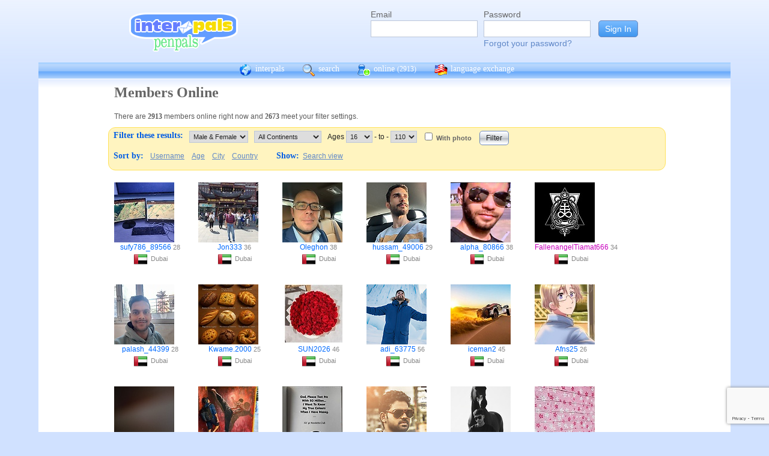

--- FILE ---
content_type: text/html; charset=UTF-8
request_url: https://interpals.net/app/online?offset=0&age1=16&age2=110&online=1&sort=country&limit=60&totalResults=6695&itemsStart=1&itemsEnd=60&itemsPerPage=60&page=1&pages=112&qs=age1%3D16%26age2%3D110%26online%3D1%26sort%3Dcountry%26offset%3D0%26limit%3D60%26order%3Dasc%26totalResults%3D6695%26itemsStart%3D1%26itemsEnd%3D60%26itemsPerPage%3D60%26page%3D1%26pages%3D112&sort=country&order=asc
body_size: 10192
content:
<!DOCTYPE html PUBLIC "-//W3C//DTD XHTML 1.0 Transitional//EN""http://www.w3.org/TR/xhtml1/DTD/xhtml1-transitional.dtd">
<html xmlns="http://www.w3.org/1999/xhtml">
<head>

                            <meta http-equiv="X-UA-Compatible" content="IE=Edge"/>
                    <title>
        InterPals Penpals - Online
    </title>

        
        <meta http-equiv="content-type" content="text/html; charset=utf-8"/>
        <meta http-equiv="charset" content="utf-8"/>
        <meta name="keywords" content="penpals, meet people, new friends, pen pals, make friends, native speakers,
        make friends online, language exchange, email penpals, international, language lessons,
        free, online penpals, language partners, language practice, learn languages, cultural exchange, learn english, travel buddies,
        learn spanish, hello talk, couchsurfing, italki"/>
        <meta name="description" content="InterPals is a friendly community of over 5 million friends, language learners,
        travelers and penpals. use Interpals to meet people and travelers from other countries, practice languages with native speakers,
        make new friends and make your world more connected and fun!
        Learn English, Spanish, German, French, Chinese and more."/>
        <meta property="og:url" content="//www.interpals.net"/>
        <meta property="fb:page_id" content="190988203544"/>
        <meta property="og:description" content="InterPals is a friendly community of over 5 million friends, language learners,
        travelers and penpals. use Interpals to connect with native speakers, travelers and people from other countries to
        practice languages, make new friends and make your world more connected and fun!
        Learn English, Spanish, German, French, Chinese and more."/>
                    <!--[if lt IE 6]>
            <meta http-equiv="refresh" content="1; URL=https://interpals.net/outdated_browser.php">
            <script type="text/javascript">
                <!--
                window.location.replace("https://interpals.net/outdated_browser.php");
                //-->
            </script>
            <![endif]-->
            
        <link rel="icon" type="image/svg+xml" href="images/favicon.svg">
        <link rel="apple-touch-icon" href="images/apple-touch-icon.png">
        <link rel='stylesheet' type='text/css' href="/assets/d9bcc3de63009c95f09e/interpals.d9bcc3de63009c95f09e.min.css"/>
        <link href="//netdna.bootstrapcdn.com/font-awesome/4.0.3/css/font-awesome.css" rel="stylesheet">
        <style type="text/css">@font-face {font-family:Lato;font-style:normal;font-weight:400;src:url(/cf-fonts/s/lato/5.0.18/latin/400/normal.woff2);unicode-range:U+0000-00FF,U+0131,U+0152-0153,U+02BB-02BC,U+02C6,U+02DA,U+02DC,U+0304,U+0308,U+0329,U+2000-206F,U+2074,U+20AC,U+2122,U+2191,U+2193,U+2212,U+2215,U+FEFF,U+FFFD;font-display:swap;}@font-face {font-family:Lato;font-style:normal;font-weight:400;src:url(/cf-fonts/s/lato/5.0.18/latin-ext/400/normal.woff2);unicode-range:U+0100-02AF,U+0304,U+0308,U+0329,U+1E00-1E9F,U+1EF2-1EFF,U+2020,U+20A0-20AB,U+20AD-20CF,U+2113,U+2C60-2C7F,U+A720-A7FF;font-display:swap;}</style>
        <script type="620cc27bfb05b4ebaf11287a-text/javascript" src="https://ajax.googleapis.com/ajax/libs/jquery/1.10.2/jquery.min.js"></script>
                <!-- ADS: default head -->
<script type="620cc27bfb05b4ebaf11287a-text/javascript">
    window.adHandler = window.adHandler || {};
    window.adHandler.cmd = window.adHandler.cmd || [];
    adHandler.cmd.push(function () {
        adHandler.service.setTargeting('premium', 'true');
        adHandler.service.setTargeting('tier', '1');
        adHandler.service.loadMapping('ros_desktop');
    });
</script>
<script type="620cc27bfb05b4ebaf11287a-text/javascript" src="/js/prebid7.29.0.js"></script>
<script type="620cc27bfb05b4ebaf11287a-text/javascript" src="/js/interpals_allpages_tier1.20230303.release.js"></script>

        <meta property="og:type" content="website "/>
            <meta property="og:site_name" content="InterPals"/>
    <meta property="og:title"
          content="InterPals Penpals  - "/>
    <meta name="csrf_token" content="MWNiYzg3NWI="/>
    <meta property="og:image" content="https://ipstatic.net/images/logo-rounded-corners.png"/>
    <meta property="og:url" content="/app/profile"/>
        
    <script src="/js/ads.js" type="620cc27bfb05b4ebaf11287a-text/javascript"></script>
    <script defer type="620cc27bfb05b4ebaf11287a-text/javascript">
        $(function () {
            if (document.getElementById('adsense') == undefined) {
                $('#adblockAlert').css('display', 'block');
            }
        });
    </script>
    <script type="620cc27bfb05b4ebaf11287a-text/javascript" src="https://ajax.googleapis.com/ajax/libs/jqueryui/1.10.3/jquery-ui.min.js" defer></script>
    <script type="620cc27bfb05b4ebaf11287a-text/javascript">
        var online_update_domain = '';
            </script>
    <script type="620cc27bfb05b4ebaf11287a-text/javascript" src="/assets/d9bcc3de63009c95f09e/vendor.d9bcc3de63009c95f09e.min.js" defer></script>
    <script type="620cc27bfb05b4ebaf11287a-text/javascript" src="/assets/d9bcc3de63009c95f09e/interpals.d9bcc3de63009c95f09e.min.js" defer></script>
    <!-- Google tag (gtag.js) -->
<script async src="https://www.googletagmanager.com/gtag/js?id=G-0QW3XVG74P" type="620cc27bfb05b4ebaf11287a-text/javascript"></script>
<script type="620cc27bfb05b4ebaf11287a-text/javascript">
    window.dataLayer = window.dataLayer || [];
    function gtag(){dataLayer.push(arguments);}
    gtag('js', new Date());

    gtag('config', 'G-0QW3XVG74P');
</script>
    <script src="https://www.google.com/recaptcha/api.js?render=6Ldn6XYUAAAAAAkvX5N4XSTme3aMkwFq02-4vJw6" async type="620cc27bfb05b4ebaf11287a-text/javascript"></script>
    <script src="https://www.googleoptimize.com/optimize.js?id=OPT-MR2QT4T" async type="620cc27bfb05b4ebaf11287a-text/javascript"></script>
</head>
<body>



<div id="fb-root"></div>


<script type="620cc27bfb05b4ebaf11287a-text/javascript">
    window.fbAsyncInit = function () {
        FB.init({
            appId: '419875192679137',
            xfbml: true,
            version: 'v9.0'
        });
        FB.AppEvents.logPageView();
    };

    (function (d, s, id) {
        var js, fjs = d.getElementsByTagName(s)[0];
        if (d.getElementById(id)) {
            return;
        }
        js = d.createElement(s);
        js.id = id;
        js.src = "https://connect.facebook.net/en_US/sdk.js";
        fjs.parentNode.insertBefore(js, fjs);
    }(document, 'script', 'facebook-jssdk'));
</script>


<div id="page">
            <div id=logoAdBar class="withLogin">
    <div class="topLogo">
        <a href="/">
            <img src="/images/logo/logopenpals.png" style="margin-top:17px">
        </a>
            </div>
            <div id="topLogin">
            <form action="/app/auth/login" method="post">
                <input type="hidden" name="csrf_token" value="MWNiYzg3NWI=" />
                <table>
                    <tbody>
                    <tr>
                        <td>
                            <label for="topLoginEmail">Email</label><br>
                            <input type="text" id="topLoginEmail" name="username" value="" tabindex="1"
                                   style="background-image: none; background-position: 0% 0%; background-repeat: repeat;"><br/><br/>
                        </td>
                        <td>
                            <label for="topLoginPassword">Password</label><br>
                            <input type="password" name="password" id="topLoginPassword" tabindex="2"><br>
                            <a href="/app/forgot">Forgot your password?</a>
                        </td>
                        <td>
                            <input type="submit" value="Sign In" tabindex="3">
                        </td>
                    </tr>
                    </tbody>
                </table>
            </form>
        </div>
    </div>

        <div id=mc_box style="clear: both;">
                <div id="topNav">
            <div id="tn_cont2">
                <div id="tn_cont"><a href="/" style="border-left: 0;"
                                     title="InterPals Penpals Home">
                        <div class="bb bb_cont" id="bb1"></div>
                        interpals </a>
                    <a href='/app/search' title="Search for pen pals">
                        <div class="bb bb_cont" id="bb2"></div>
                        search </a>
                    <a href='/app/online' title="See all penpals online">
                        <div class="bb bb_cont" id=bb4></div>
                        online
                        <span id="onlineCounter" style='font-weight: normal; font-size: 12px;'>(2913)</span></a>
                    <a href="/app/langex" title="Online language exchange">
                        <div class="bb bb_cont" id=bb5></div>
                        language exchange </a>

                    <div class=bb></div>
                </div>
            </div>
        </div>
        <div style="clear: both;"></div>
        <!-- end yellow bar -->

        <div id="browserWarning">
            <div style="width: 400px; margin: 40px auto; border: 3px solid #ddd; font-size: 15px;">
                <b>Error
                    :</b> Oops! If you are seeing this, your browser is not loading the page correctly. Please try pressing Control-F5 to force reload the page. If this doesn't work, you may need to update your browser
                : <br/><a
                        href=http://www.getfirefox.com>Download Firefox</a> | <a
                        href=http://www.google.com/chrome>Download Chrome</a> | <a
                        href=http://www.microsoft.com/windows/internet-explorer/default.aspx>Download
                    IE</a>
            </div>
        </div>
        <div id="gradBgBox">
            <div id="mainContainer">

                
                                


                    <div class="onlineCont">
        <div style="width: 910px;" class="boxHead allRnd"><h1>Members Online</h1></div>
        <div class="boxText">There are <b>2913</b>
            members online
            right now and <b>2673</b> meet your filter settings.
        </div>
        <div id="filterBox">
            <form name="onlineForm" method="get" action="/app/online">
                <h1 style="margin: 5px; float: left;">Filter these results:</h1>

                <div class="filterFormField"><select id="sex" name="sex">
                        <option value="">Male &amp; Female</option>
                        <option value="male"
                                >Male</option>
                        <option value="female"
                                >Female</option>
                    </select>
                </div>
                <div class="filterFormField">
                    <select id="cont" name="continents[]">
                        <option value="">All Continents</option>
                        <option value="AF"
                                >Africa</option>
                        <option value="AS"
                                >Asia</option>
                        <option value="EU"
                                >Europe</option>
                        <option value="NA"
                                >North America</option>
                        <option value="OC"
                                >Australia/Oceania</option>
                        <option value="SA"
                                >South America</option>
                    </select>
                </div>
                <div class="filterFormField">Ages
                    <select id="age1" name="age1">
                                                    <option value="13"
                                    >13</option>
                                                    <option value="14"
                                    >14</option>
                                                    <option value="15"
                                    >15</option>
                                                    <option value="16"
                                    selected="selected">16</option>
                                                    <option value="17"
                                    >17</option>
                                                    <option value="18"
                                    >18</option>
                                                    <option value="19"
                                    >19</option>
                                                    <option value="20"
                                    >20</option>
                                                    <option value="21"
                                    >21</option>
                                                    <option value="22"
                                    >22</option>
                                                    <option value="23"
                                    >23</option>
                                                    <option value="24"
                                    >24</option>
                                                    <option value="25"
                                    >25</option>
                                                    <option value="26"
                                    >26</option>
                                                    <option value="27"
                                    >27</option>
                                                    <option value="28"
                                    >28</option>
                                                    <option value="29"
                                    >29</option>
                                                    <option value="30"
                                    >30</option>
                                                    <option value="31"
                                    >31</option>
                                                    <option value="32"
                                    >32</option>
                                                    <option value="33"
                                    >33</option>
                                                    <option value="34"
                                    >34</option>
                                                    <option value="35"
                                    >35</option>
                                                    <option value="36"
                                    >36</option>
                                                    <option value="37"
                                    >37</option>
                                                    <option value="38"
                                    >38</option>
                                                    <option value="39"
                                    >39</option>
                                                    <option value="40"
                                    >40</option>
                                                    <option value="41"
                                    >41</option>
                                                    <option value="42"
                                    >42</option>
                                                    <option value="43"
                                    >43</option>
                                                    <option value="44"
                                    >44</option>
                                                    <option value="45"
                                    >45</option>
                                                    <option value="46"
                                    >46</option>
                                                    <option value="47"
                                    >47</option>
                                                    <option value="48"
                                    >48</option>
                                                    <option value="49"
                                    >49</option>
                                                    <option value="50"
                                    >50</option>
                                                    <option value="51"
                                    >51</option>
                                                    <option value="52"
                                    >52</option>
                                                    <option value="53"
                                    >53</option>
                                                    <option value="54"
                                    >54</option>
                                                    <option value="55"
                                    >55</option>
                                                    <option value="56"
                                    >56</option>
                                                    <option value="57"
                                    >57</option>
                                                    <option value="58"
                                    >58</option>
                                                    <option value="59"
                                    >59</option>
                                                    <option value="60"
                                    >60</option>
                                                    <option value="61"
                                    >61</option>
                                                    <option value="62"
                                    >62</option>
                                                    <option value="63"
                                    >63</option>
                                                    <option value="64"
                                    >64</option>
                                                    <option value="65"
                                    >65</option>
                                                    <option value="66"
                                    >66</option>
                                                    <option value="67"
                                    >67</option>
                                                    <option value="68"
                                    >68</option>
                                                    <option value="69"
                                    >69</option>
                                                    <option value="70"
                                    >70</option>
                                                    <option value="71"
                                    >71</option>
                                                    <option value="72"
                                    >72</option>
                                                    <option value="73"
                                    >73</option>
                                                    <option value="74"
                                    >74</option>
                                                    <option value="75"
                                    >75</option>
                                                    <option value="76"
                                    >76</option>
                                                    <option value="77"
                                    >77</option>
                                                    <option value="78"
                                    >78</option>
                                                    <option value="79"
                                    >79</option>
                                                    <option value="80"
                                    >80</option>
                                                    <option value="81"
                                    >81</option>
                                                    <option value="82"
                                    >82</option>
                                                    <option value="83"
                                    >83</option>
                                                    <option value="84"
                                    >84</option>
                                                    <option value="85"
                                    >85</option>
                                                    <option value="86"
                                    >86</option>
                                                    <option value="87"
                                    >87</option>
                                                    <option value="88"
                                    >88</option>
                                                    <option value="89"
                                    >89</option>
                                                    <option value="90"
                                    >90</option>
                                                    <option value="91"
                                    >91</option>
                                                    <option value="92"
                                    >92</option>
                                                    <option value="93"
                                    >93</option>
                                                    <option value="94"
                                    >94</option>
                                                    <option value="95"
                                    >95</option>
                                                    <option value="96"
                                    >96</option>
                                                    <option value="97"
                                    >97</option>
                                                    <option value="98"
                                    >98</option>
                                                    <option value="99"
                                    >99</option>
                                                    <option value="100"
                                    >100</option>
                                                    <option value="101"
                                    >101</option>
                                                    <option value="102"
                                    >102</option>
                                                    <option value="103"
                                    >103</option>
                                                    <option value="104"
                                    >104</option>
                                                    <option value="105"
                                    >105</option>
                                                    <option value="106"
                                    >106</option>
                                                    <option value="107"
                                    >107</option>
                                                    <option value="108"
                                    >108</option>
                                                    <option value="109"
                                    >109</option>
                                                    <option value="110"
                                    >110</option>
                                            </select>
                    - to - <select name="age2">
                                                    <option value="13"
                                    >13</option>
                                                    <option value="14"
                                    >14</option>
                                                    <option value="15"
                                    >15</option>
                                                    <option value="16"
                                    >16</option>
                                                    <option value="17"
                                    >17</option>
                                                    <option value="18"
                                    >18</option>
                                                    <option value="19"
                                    >19</option>
                                                    <option value="20"
                                    >20</option>
                                                    <option value="21"
                                    >21</option>
                                                    <option value="22"
                                    >22</option>
                                                    <option value="23"
                                    >23</option>
                                                    <option value="24"
                                    >24</option>
                                                    <option value="25"
                                    >25</option>
                                                    <option value="26"
                                    >26</option>
                                                    <option value="27"
                                    >27</option>
                                                    <option value="28"
                                    >28</option>
                                                    <option value="29"
                                    >29</option>
                                                    <option value="30"
                                    >30</option>
                                                    <option value="31"
                                    >31</option>
                                                    <option value="32"
                                    >32</option>
                                                    <option value="33"
                                    >33</option>
                                                    <option value="34"
                                    >34</option>
                                                    <option value="35"
                                    >35</option>
                                                    <option value="36"
                                    >36</option>
                                                    <option value="37"
                                    >37</option>
                                                    <option value="38"
                                    >38</option>
                                                    <option value="39"
                                    >39</option>
                                                    <option value="40"
                                    >40</option>
                                                    <option value="41"
                                    >41</option>
                                                    <option value="42"
                                    >42</option>
                                                    <option value="43"
                                    >43</option>
                                                    <option value="44"
                                    >44</option>
                                                    <option value="45"
                                    >45</option>
                                                    <option value="46"
                                    >46</option>
                                                    <option value="47"
                                    >47</option>
                                                    <option value="48"
                                    >48</option>
                                                    <option value="49"
                                    >49</option>
                                                    <option value="50"
                                    >50</option>
                                                    <option value="51"
                                    >51</option>
                                                    <option value="52"
                                    >52</option>
                                                    <option value="53"
                                    >53</option>
                                                    <option value="54"
                                    >54</option>
                                                    <option value="55"
                                    >55</option>
                                                    <option value="56"
                                    >56</option>
                                                    <option value="57"
                                    >57</option>
                                                    <option value="58"
                                    >58</option>
                                                    <option value="59"
                                    >59</option>
                                                    <option value="60"
                                    >60</option>
                                                    <option value="61"
                                    >61</option>
                                                    <option value="62"
                                    >62</option>
                                                    <option value="63"
                                    >63</option>
                                                    <option value="64"
                                    >64</option>
                                                    <option value="65"
                                    >65</option>
                                                    <option value="66"
                                    >66</option>
                                                    <option value="67"
                                    >67</option>
                                                    <option value="68"
                                    >68</option>
                                                    <option value="69"
                                    >69</option>
                                                    <option value="70"
                                    >70</option>
                                                    <option value="71"
                                    >71</option>
                                                    <option value="72"
                                    >72</option>
                                                    <option value="73"
                                    >73</option>
                                                    <option value="74"
                                    >74</option>
                                                    <option value="75"
                                    >75</option>
                                                    <option value="76"
                                    >76</option>
                                                    <option value="77"
                                    >77</option>
                                                    <option value="78"
                                    >78</option>
                                                    <option value="79"
                                    >79</option>
                                                    <option value="80"
                                    >80</option>
                                                    <option value="81"
                                    >81</option>
                                                    <option value="82"
                                    >82</option>
                                                    <option value="83"
                                    >83</option>
                                                    <option value="84"
                                    >84</option>
                                                    <option value="85"
                                    >85</option>
                                                    <option value="86"
                                    >86</option>
                                                    <option value="87"
                                    >87</option>
                                                    <option value="88"
                                    >88</option>
                                                    <option value="89"
                                    >89</option>
                                                    <option value="90"
                                    >90</option>
                                                    <option value="91"
                                    >91</option>
                                                    <option value="92"
                                    >92</option>
                                                    <option value="93"
                                    >93</option>
                                                    <option value="94"
                                    >94</option>
                                                    <option value="95"
                                    >95</option>
                                                    <option value="96"
                                    >96</option>
                                                    <option value="97"
                                    >97</option>
                                                    <option value="98"
                                    >98</option>
                                                    <option value="99"
                                    >99</option>
                                                    <option value="100"
                                    >100</option>
                                                    <option value="101"
                                    >101</option>
                                                    <option value="102"
                                    >102</option>
                                                    <option value="103"
                                    >103</option>
                                                    <option value="104"
                                    >104</option>
                                                    <option value="105"
                                    >105</option>
                                                    <option value="106"
                                    >106</option>
                                                    <option value="107"
                                    >107</option>
                                                    <option value="108"
                                    >108</option>
                                                    <option value="109"
                                    >109</option>
                                                    <option value="110"
                                    selected="selected">110</option>
                                            </select>
                </div><!-- filterFormField -->
                <div class="filterFormField"><input type="checkbox" id="wPhotoOnly" name="photo"
                                                     />
                    <label
                        for="wPhotoOnly">With photo</label>
                </div>
                <div style="text-align: center; padding: 2px 5px; float: left;">
                    <input type="submit" value="Filter">
                </div>
                <br style="clear: left;">

                <div style="clear: left;" class="filterLinks"><h1 style="float: left; margin: 5px;">Sort by:</h1>
                    <a href="/app/online?offset=0&age1=16&amp;age2=110&amp;online=1&amp;sort=country&amp;limit=60&amp;totalResults=2673&amp;itemsStart=1&amp;itemsEnd=60&amp;itemsPerPage=60&amp;page=1&amp;pages=45&amp;qs=age1%3D16%26age2%3D110%26online%3D1%26sort%3Dcountry%26offset%3D0%26limit%3D60%26order%3Dasc%26totalResults%3D2673%26itemsStart%3D1%26itemsEnd%3D60%26itemsPerPage%3D60%26page%3D1%26pages%3D45&sort=username&order=asc">Username</a>
                    <a href="/app/online?offset=0&age1=16&amp;age2=110&amp;online=1&amp;sort=country&amp;limit=60&amp;totalResults=2673&amp;itemsStart=1&amp;itemsEnd=60&amp;itemsPerPage=60&amp;page=1&amp;pages=45&amp;qs=age1%3D16%26age2%3D110%26online%3D1%26sort%3Dcountry%26offset%3D0%26limit%3D60%26order%3Dasc%26totalResults%3D2673%26itemsStart%3D1%26itemsEnd%3D60%26itemsPerPage%3D60%26page%3D1%26pages%3D45&sort=age&order=asc">Age</a>
                    <a href="/app/online?offset=0&age1=16&amp;age2=110&amp;online=1&amp;sort=country&amp;limit=60&amp;totalResults=2673&amp;itemsStart=1&amp;itemsEnd=60&amp;itemsPerPage=60&amp;page=1&amp;pages=45&amp;qs=age1%3D16%26age2%3D110%26online%3D1%26sort%3Dcountry%26offset%3D0%26limit%3D60%26order%3Dasc%26totalResults%3D2673%26itemsStart%3D1%26itemsEnd%3D60%26itemsPerPage%3D60%26page%3D1%26pages%3D45&sort=city&order=asc">City</a>
                    <a href="/app/online?offset=0&age1=16&amp;age2=110&amp;online=1&amp;sort=country&amp;limit=60&amp;totalResults=2673&amp;itemsStart=1&amp;itemsEnd=60&amp;itemsPerPage=60&amp;page=1&amp;pages=45&amp;qs=age1%3D16%26age2%3D110%26online%3D1%26sort%3Dcountry%26offset%3D0%26limit%3D60%26order%3Dasc%26totalResults%3D2673%26itemsStart%3D1%26itemsEnd%3D60%26itemsPerPage%3D60%26page%3D1%26pages%3D45&sort=country&order=asc">Country</a>
                </div>
                <div class="filterLinks">
                    <h1 style="margin: 5px 0 5px 25px; float: left;">Show: </h1>
                    <a href="/app/search?online=on&age1=16&amp;age2=110&amp;online=1&amp;sort=country&amp;limit=60&amp;totalResults=2673&amp;itemsStart=1&amp;itemsEnd=60&amp;itemsPerPage=60&amp;page=1&amp;pages=45&amp;qs=age1%3D16%26age2%3D110%26online%3D1%26sort%3Dcountry%26offset%3D0%26limit%3D60%26order%3Dasc%26totalResults%3D2673%26itemsStart%3D1%26itemsEnd%3D60%26itemsPerPage%3D60%26page%3D1%26pages%3D45&amp;qsNo=age1%3D16%26age2%3D110%26online%3D1%26sort%3Dcountry%26limit%3D60%26totalResults%3D2673%26itemsStart%3D1%26itemsEnd%3D60%26itemsPerPage%3D60%26page%3D1%26pages%3D45%26qs%3Dage1%253D16%2526age2%253D110%2526online%253D1%2526sort%253Dcountry%2526offset%253D0%2526limit%253D60%2526order%253Dasc%2526totalResults%253D2673%2526itemsStart%253D1%2526itemsEnd%253D60%2526itemsPerPage%253D60%2526page%253D1%2526pages%253D45">Search view</a>
                </div>
            </form>
        </div>
        <div style="clear: both;"></div>
        <div style="overflow: auto; float: left; min-width: 300px;">
            
    
    <!-- ADS: pubstream ad -->
    <!-- AD:adSlot791564848:336:280:Interpals_ROS_Top_Rectangle_300x250_336x280:ros:ros_atf_lr:desktop -->
<div class="adFrameCnt" style="overflow: auto">
    <div id='Interpals_ROS_RHS_Rectangle'></div>
</div>
<!-- End pubstream ad -->
        </div>
                    <div class="online_prof">
                <a profile="" s="" title="View sufy786_89566" href="/sufy786_89566?_cs=11">
                    <img width="100" height="100" class="olProfThumb" alt="sufy786_89566" src="https://ipstatic.net/thumbs/100x100/21/83/1440x1080_1803893158030865767_1843042025227517952.jpg?c180.0.1080.1080" style="display: block;">
                </a>

                <div class="olUserDetails">
<span class="nobreak">
    <a class="male" href="/sufy786_89566?_cs=11">
        sufy786_89566</a> 28
</span>
                    <br>
                <span class="nobreak">
                    <a target="_new" title="More penpals from AE" href="/country/AE"><img
                                width="24" height="24" class="littleFlag"
                                src="https://ipstatic.net/images/flags/iso/24/AE.png"></a>Dubai
                </span>
                </div>

            </div>
                    <div class="online_prof">
                <a profile="" s="" title="View Jon333" href="/Jon333?_cs=11">
                    <img width="100" height="100" class="olProfThumb" alt="Jon333" src="https://ipstatic.net/thumbs/100x100/ce/0a/539x573_1733622937269432430_1734220992775122090.jpg?c0.17.539.539" style="display: block;">
                </a>

                <div class="olUserDetails">
<span class="nobreak">
    <a class="male" href="/Jon333?_cs=11">
        Jon333</a> 36
</span>
                    <br>
                <span class="nobreak">
                    <a target="_new" title="More penpals from AE" href="/country/AE"><img
                                width="24" height="24" class="littleFlag"
                                src="https://ipstatic.net/images/flags/iso/24/AE.png"></a>Dubai
                </span>
                </div>

            </div>
                    <div class="online_prof">
                <a profile="" s="" title="View Oleghon" href="/Oleghon?_cs=11">
                    <img width="100" height="100" class="olProfThumb" alt="Oleghon" src="https://ipstatic.net/thumbs/100x100/95/f7/599x800_1351451804_1402553452287665303.jpg?c0.100.599.599" style="display: block;">
                </a>

                <div class="olUserDetails">
<span class="nobreak">
    <a class="male" href="/Oleghon?_cs=11">
        Oleghon</a> 38
</span>
                    <br>
                <span class="nobreak">
                    <a target="_new" title="More penpals from AE" href="/country/AE"><img
                                width="24" height="24" class="littleFlag"
                                src="https://ipstatic.net/images/flags/iso/24/AE.png"></a>Dubai
                </span>
                </div>

            </div>
                    <div class="online_prof">
                <a profile="" s="" title="View hussam_49006" href="/hussam_49006?_cs=11">
                    <img width="100" height="100" class="olProfThumb" alt="hussam_49006" src="https://ipstatic.net/thumbs/100x100/95/96/2316x3088_1620708428964827156_1635848278267109376.jpg?c0.0.2316.2316" style="display: block;">
                </a>

                <div class="olUserDetails">
<span class="nobreak">
    <a class="male" href="/hussam_49006?_cs=11">
        hussam_49006</a> 29
</span>
                    <br>
                <span class="nobreak">
                    <a target="_new" title="More penpals from AE" href="/country/AE"><img
                                width="24" height="24" class="littleFlag"
                                src="https://ipstatic.net/images/flags/iso/24/AE.png"></a>Dubai
                </span>
                </div>

            </div>
                    <div class="online_prof">
                <a profile="" s="" title="View alpha_80866" href="/alpha_80866?_cs=11">
                    <img width="100" height="100" class="olProfThumb" alt="alpha_80866" src="https://ipstatic.net/thumbs/100x100/79/ca/810x1080_1833990772451584087_1833991940423688192.jpg?c0.0.810.810" style="display: block;">
                </a>

                <div class="olUserDetails">
<span class="nobreak">
    <a class="male" href="/alpha_80866?_cs=11">
        alpha_80866</a> 38
</span>
                    <br>
                <span class="nobreak">
                    <a target="_new" title="More penpals from AE" href="/country/AE"><img
                                width="24" height="24" class="littleFlag"
                                src="https://ipstatic.net/images/flags/iso/24/AE.png"></a>Dubai
                </span>
                </div>

            </div>
                    <div class="online_prof">
                <a profile="" s="" title="View FallenangelTiamat666" href="/FallenangelTiamat666?_cs=11">
                    <img width="100" height="100" class="olProfThumb" alt="FallenangelTiamat666" src="https://ipstatic.net/thumbs/100x100/77/4d/1600x1600_1123161161547219064_1533204873694384128.jpg?c0.0.1600.1600" style="display: block;">
                </a>

                <div class="olUserDetails">
<span class="nobreak">
    <a class="female" href="/FallenangelTiamat666?_cs=11">
        FallenangelTiamat666</a> 34
</span>
                    <br>
                <span class="nobreak">
                    <a target="_new" title="More penpals from AE" href="/country/AE"><img
                                width="24" height="24" class="littleFlag"
                                src="https://ipstatic.net/images/flags/iso/24/AE.png"></a>Dubai
                </span>
                </div>

            </div>
                    <div class="online_prof">
                <a profile="" s="" title="View palash_44399" href="/palash_44399?_cs=11">
                    <img width="100" height="100" class="olProfThumb" alt="palash_44399" src="https://ipstatic.net/thumbs/100x100/af/46/810x1080_1844840257025724447_1859569998212182016.jpg?c0.135.810.810" style="display: block;">
                </a>

                <div class="olUserDetails">
<span class="nobreak">
    <a class="male" href="/palash_44399?_cs=11">
        palash_44399</a> 28
</span>
                    <br>
                <span class="nobreak">
                    <a target="_new" title="More penpals from AE" href="/country/AE"><img
                                width="24" height="24" class="littleFlag"
                                src="https://ipstatic.net/images/flags/iso/24/AE.png"></a>Dubai
                </span>
                </div>

            </div>
                    <div class="online_prof">
                <a profile="" s="" title="View Kwame.2000" href="/Kwame.2000?_cs=11">
                    <img width="100" height="100" class="olProfThumb" alt="Kwame.2000" src="https://ipstatic.net/thumbs/100x100/35/ae/533x800_1823825004054888590_1823826536620743469.jpg?c0.133.533.533" style="display: block;">
                </a>

                <div class="olUserDetails">
<span class="nobreak">
    <a class="male" href="/Kwame.2000?_cs=11">
        Kwame.2000</a> 25
</span>
                    <br>
                <span class="nobreak">
                    <a target="_new" title="More penpals from AE" href="/country/AE"><img
                                width="24" height="24" class="littleFlag"
                                src="https://ipstatic.net/images/flags/iso/24/AE.png"></a>Dubai
                </span>
                </div>

            </div>
                    <div class="online_prof">
                <a profile="" s="" title="View SUN2026" href="/SUN2026?_cs=11">
                    <img width="100" height="100" class="olProfThumb" alt="SUN2026" src="https://ipstatic.net/thumbs/100x100/3a/81/700x626_1834316493723433301_1834326413060237960.jpg?c37.0.626.626" style="display: block;">
                </a>

                <div class="olUserDetails">
<span class="nobreak">
    <a class="male" href="/SUN2026?_cs=11">
        SUN2026</a> 46
</span>
                    <br>
                <span class="nobreak">
                    <a target="_new" title="More penpals from AE" href="/country/AE"><img
                                width="24" height="24" class="littleFlag"
                                src="https://ipstatic.net/images/flags/iso/24/AE.png"></a>Dubai
                </span>
                </div>

            </div>
                    <div class="online_prof">
                <a profile="" s="" title="View adi_63775" href="/adi_63775?_cs=11">
                    <img width="100" height="100" class="olProfThumb" alt="adi_63775" src="https://ipstatic.net/thumbs/100x100/a1/f1/604x692_1850131961155053364_1850133430174687232.jpg?c0.0.604.604" style="display: block;">
                </a>

                <div class="olUserDetails">
<span class="nobreak">
    <a class="male" href="/adi_63775?_cs=11">
        adi_63775</a> 56
</span>
                    <br>
                <span class="nobreak">
                    <a target="_new" title="More penpals from AE" href="/country/AE"><img
                                width="24" height="24" class="littleFlag"
                                src="https://ipstatic.net/images/flags/iso/24/AE.png"></a>Dubai
                </span>
                </div>

            </div>
                    <div class="online_prof">
                <a profile="" s="" title="View iceman2" href="/iceman2?_cs=11">
                    <img width="100" height="100" class="olProfThumb" alt="iceman2" src="https://ipstatic.net/thumbs/100x100/be/bc/700x500_361548938493100032_1324481164370028740.jpg?c100.0.500.500" style="display: block;">
                </a>

                <div class="olUserDetails">
<span class="nobreak">
    <a class="male" href="/iceman2?_cs=11">
        iceman2</a> 45
</span>
                    <br>
                <span class="nobreak">
                    <a target="_new" title="More penpals from AE" href="/country/AE"><img
                                width="24" height="24" class="littleFlag"
                                src="https://ipstatic.net/images/flags/iso/24/AE.png"></a>Dubai
                </span>
                </div>

            </div>
                    <div class="online_prof">
                <a profile="" s="" title="View Afns25" href="/Afns25?_cs=11">
                    <img width="100" height="100" class="olProfThumb" alt="Afns25" src="https://ipstatic.net/thumbs/100x100/1f/66/225x350_1801533674595774713_1801534069147282363.jpg?c0.62.225.225" style="display: block;">
                </a>

                <div class="olUserDetails">
<span class="nobreak">
    <a class="male" href="/Afns25?_cs=11">
        Afns25</a> 26
</span>
                    <br>
                <span class="nobreak">
                    <a target="_new" title="More penpals from AE" href="/country/AE"><img
                                width="24" height="24" class="littleFlag"
                                src="https://ipstatic.net/images/flags/iso/24/AE.png"></a>Dubai
                </span>
                </div>

            </div>
                    <div class="online_prof">
                <a profile="" s="" title="View MD242" href="/MD242?_cs=11">
                    <img width="100" height="100" class="olProfThumb" alt="MD242" src="https://ipstatic.net/thumbs/100x100/43/79/600x800_1840787039937324357_1840794643749940455.jpg?c0.100.600.600" style="display: block;">
                </a>

                <div class="olUserDetails">
<span class="nobreak">
    <a class="male" href="/MD242?_cs=11">
        MD242</a> 31
</span>
                    <br>
                <span class="nobreak">
                    <a target="_new" title="More penpals from AE" href="/country/AE"><img
                                width="24" height="24" class="littleFlag"
                                src="https://ipstatic.net/images/flags/iso/24/AE.png"></a>Abu Dhabi
                </span>
                </div>

            </div>
                    <div class="online_prof">
                <a profile="" s="" title="View designer4222" href="/designer4222?_cs=11">
                    <img width="100" height="100" class="olProfThumb" alt="designer4222" src="https://ipstatic.net/thumbs/100x100/7b/1a/700x700_1611819642791770600_1611819754280649978.jpg?c0.0.700.700" style="display: block;">
                </a>

                <div class="olUserDetails">
<span class="nobreak">
    <a class="male" href="/designer4222?_cs=11">
        designer4222</a> 46
</span>
                    <br>
                <span class="nobreak">
                    <a target="_new" title="More penpals from AE" href="/country/AE"><img
                                width="24" height="24" class="littleFlag"
                                src="https://ipstatic.net/images/flags/iso/24/AE.png"></a>Dubai
                </span>
                </div>

            </div>
                    <div class="online_prof">
                <a profile="" s="" title="View paul_19875" href="/paul_19875?_cs=11">
                    <img width="100" height="100" class="olProfThumb" alt="paul_19875" src="https://ipstatic.net/thumbs/100x100/39/23/486x1080_1846450275661603120_1846450655563292672.jpg?c0.118.486.486" style="display: block;">
                </a>

                <div class="olUserDetails">
<span class="nobreak">
    <a class="male" href="/paul_19875?_cs=11">
        paul_19875</a> 52
</span>
                    <br>
                <span class="nobreak">
                    <a target="_new" title="More penpals from AE" href="/country/AE"><img
                                width="24" height="24" class="littleFlag"
                                src="https://ipstatic.net/images/flags/iso/24/AE.png"></a>Dubai
                </span>
                </div>

            </div>
                    <div class="online_prof">
                <a profile="" s="" title="View faya_29918" href="/faya_29918?_cs=11">
                    <img width="100" height="100" class="olProfThumb" alt="faya_29918" src="https://ipstatic.net/thumbs/100x100/b4/e2/480x800_1740362367038600543_1745065194432065536.jpg?c0.0.480.480" style="display: block;">
                </a>

                <div class="olUserDetails">
<span class="nobreak">
    <a class="male" href="/faya_29918?_cs=11">
        faya_29918</a> 35
</span>
                    <br>
                <span class="nobreak">
                    <a target="_new" title="More penpals from AE" href="/country/AE"><img
                                width="24" height="24" class="littleFlag"
                                src="https://ipstatic.net/images/flags/iso/24/AE.png"></a>Dubai
                </span>
                </div>

            </div>
                    <div class="online_prof">
                <a profile="" s="" title="View KENJI786" href="/KENJI786?_cs=11">
                    <img width="100" height="100" class="olProfThumb" alt="KENJI786" src="https://ipstatic.net/thumbs/100x100/8d/d7/495x678_1851658726404676697_1857317848416044654.jpg?c0.91.495.495" style="display: block;">
                </a>

                <div class="olUserDetails">
<span class="nobreak">
    <a class="male" href="/KENJI786?_cs=11">
        KENJI786</a> 17
</span>
                    <br>
                <span class="nobreak">
                    <a target="_new" title="More penpals from AE" href="/country/AE"><img
                                width="24" height="24" class="littleFlag"
                                src="https://ipstatic.net/images/flags/iso/24/AE.png"></a>Dubai
                </span>
                </div>

            </div>
                    <div class="online_prof">
                <a profile="" s="" title="View arbaz_20956" href="/arbaz_20956?_cs=11">
                    <img width="100" height="100" class="olProfThumb" alt="arbaz_20956" src="https://ipstatic.net/thumbs/100x100/de/ff/492x1080_1757489137087946924_1858026449381482496.jpg?c0.0.492.492" style="display: block;">
                </a>

                <div class="olUserDetails">
<span class="nobreak">
    <a class="male" href="/arbaz_20956?_cs=11">
        arbaz_20956</a> 27
</span>
                    <br>
                <span class="nobreak">
                    <a target="_new" title="More penpals from AE" href="/country/AE"><img
                                width="24" height="24" class="littleFlag"
                                src="https://ipstatic.net/images/flags/iso/24/AE.png"></a>Dubai
                </span>
                </div>

            </div>
                    <div class="online_prof">
                <a profile="" s="" title="View Gid_Il_Rimbambito" href="/Gid_Il_Rimbambito?_cs=11">
                    <img width="100" height="100" class="olProfThumb" alt="Gid_Il_Rimbambito" src="https://ipstatic.net/thumbs/100x100/e9/44/1728x2304_1508450274100466274_1508451169018798080.jpg?c0.469.1728.1728" style="display: block;">
                </a>

                <div class="olUserDetails">
<span class="nobreak">
    <a class="male" href="/Gid_Il_Rimbambito?_cs=11">
        Gid_Il_Rimbambito</a> 32
</span>
                    <br>
                <span class="nobreak">
                    <a target="_new" title="More penpals from AE" href="/country/AE"><img
                                width="24" height="24" class="littleFlag"
                                src="https://ipstatic.net/images/flags/iso/24/AE.png"></a>Dubai
                </span>
                </div>

            </div>
                    <div class="online_prof">
                <a profile="" s="" title="View dubaiMan80" href="/dubaiMan80?_cs=11">
                    <img width="100" height="100" class="olProfThumb" alt="dubaiMan80" src="https://ipstatic.net/thumbs/100x100/10/4a/525x800_1426139841293707957_1790689476388094872.jpg?c0.137.525.525" style="display: block;">
                </a>

                <div class="olUserDetails">
<span class="nobreak">
    <a class="male" href="/dubaiMan80?_cs=11">
        dubaiMan80</a> 45
</span>
                    <br>
                <span class="nobreak">
                    <a target="_new" title="More penpals from AE" href="/country/AE"><img
                                width="24" height="24" class="littleFlag"
                                src="https://ipstatic.net/images/flags/iso/24/AE.png"></a>Dubai
                </span>
                </div>

            </div>
                    <div class="online_prof">
                <a profile="" s="" title="View fadi_40662" href="/fadi_40662?_cs=11">
                    <img width="100" height="100" class="olProfThumb" alt="fadi_40662" src="https://ipstatic.net/thumbs/100x100/c6/50/700x393_1588512165667850878_1588512654124613772.jpg?c153.0.393.393" style="display: block;">
                </a>

                <div class="olUserDetails">
<span class="nobreak">
    <a class="male" href="/fadi_40662?_cs=11">
        fadi_40662</a> 31
</span>
                    <br>
                <span class="nobreak">
                    <a target="_new" title="More penpals from AE" href="/country/AE"><img
                                width="24" height="24" class="littleFlag"
                                src="https://ipstatic.net/images/flags/iso/24/AE.png"></a>Dubai
                </span>
                </div>

            </div>
                    <div class="online_prof">
                <a profile="" s="" title="View ysag_61099" href="/ysag_61099?_cs=11">
                    <img width="100" height="100" class="olProfThumb" alt="ysag_61099" src="https://ipstatic.net/thumbs/100x100/18/1b/541x541_1849292871158149829_1858573093130854400.jpg?c0.0.541.541" style="display: block;">
                </a>

                <div class="olUserDetails">
<span class="nobreak">
    <a class="male" href="/ysag_61099?_cs=11">
        ysag_61099</a> 34
</span>
                    <br>
                <span class="nobreak">
                    <a target="_new" title="More penpals from AE" href="/country/AE"><img
                                width="24" height="24" class="littleFlag"
                                src="https://ipstatic.net/images/flags/iso/24/AE.png"></a>Dubai
                </span>
                </div>

            </div>
                    <div class="online_prof">
                <a profile="" s="" title="View alyana_84581" href="/alyana_84581?_cs=11">
                    <img width="100" height="100" class="olProfThumb" alt="alyana_84581" src="https://ipstatic.net/thumbs/100x100/10/d3/600x800_1849368946355016957_1849369174049763571.jpg?c0.100.600.600" style="display: block;">
                </a>

                <div class="olUserDetails">
<span class="nobreak">
    <a class="female" href="/alyana_84581?_cs=11">
        alyana_84581</a> 34
</span>
                    <br>
                <span class="nobreak">
                    <a target="_new" title="More penpals from AE" href="/country/AE"><img
                                width="24" height="24" class="littleFlag"
                                src="https://ipstatic.net/images/flags/iso/24/AE.png"></a>Dubai
                </span>
                </div>

            </div>
                    <div class="online_prof">
                <a profile="" s="" title="View tahirzaman_64962" href="/tahirzaman_64962?_cs=11">
                    <img width="100" height="100" class="olProfThumb" alt="tahirzaman_64962" src="https://ipstatic.net/thumbs/100x100/94/b4/600x800_1860324616372590677_1860324941661837598.jpg?c0.100.600.600" style="display: block;">
                </a>

                <div class="olUserDetails">
<span class="nobreak">
    <a class="male" href="/tahirzaman_64962?_cs=11">
        tahirzaman_64962</a> 35
</span>
                    <br>
                <span class="nobreak">
                    <a target="_new" title="More penpals from AE" href="/country/AE"><img
                                width="24" height="24" class="littleFlag"
                                src="https://ipstatic.net/images/flags/iso/24/AE.png"></a>Dubai
                </span>
                </div>

            </div>
                    <div class="online_prof">
                <a profile="" s="" title="View naveed_89211" href="/naveed_89211?_cs=11">
                    <img width="100" height="100" class="olProfThumb" alt="naveed_89211" src="https://ipstatic.net/thumbs/100x100/82/43/720x835_1673468547385486666_1679942560887373824.jpg?c0.0.720.720" style="display: block;">
                </a>

                <div class="olUserDetails">
<span class="nobreak">
    <a class="male" href="/naveed_89211?_cs=11">
        naveed_89211</a> 23
</span>
                    <br>
                <span class="nobreak">
                    <a target="_new" title="More penpals from AF" href="/country/AF"><img
                                width="24" height="24" class="littleFlag"
                                src="https://ipstatic.net/images/flags/iso/24/AF.png"></a>Kabul
                </span>
                </div>

            </div>
                    <div class="online_prof">
                <a profile="" s="" title="View pythongranny" href="/pythongranny?_cs=11">
                    <img width="100" height="100" class="olProfThumb" alt="pythongranny" src="https://ipstatic.net/thumbs/100x100/ec/71/600x800_1596799023715633876_1596799969841031010.jpg?c0.100.600.600" style="display: block;">
                </a>

                <div class="olUserDetails">
<span class="nobreak">
    <a class="female" href="/pythongranny?_cs=11">
        pythongranny</a> 54
</span>
                    <br>
                <span class="nobreak">
                    <a target="_new" title="More penpals from AM" href="/country/AM"><img
                                width="24" height="24" class="littleFlag"
                                src="https://ipstatic.net/images/flags/iso/24/AM.png"></a>Yerevan
                </span>
                </div>

            </div>
                    <div class="online_prof">
                <a profile="" s="" title="View lounotfound" href="/lounotfound?_cs=11">
                    <img width="100" height="100" class="olProfThumb" alt="lounotfound" src="https://ipstatic.net/thumbs/100x100/19/af/700x674_1155205560224147683_1459902651056062591.jpg?c13.0.674.674" style="display: block;">
                </a>

                <div class="olUserDetails">
<span class="nobreak">
    <a class="female" href="/lounotfound?_cs=11">
        lounotfound</a> 31
</span>
                    <br>
                <span class="nobreak">
                    <a target="_new" title="More penpals from AR" href="/country/AR"><img
                                width="24" height="24" class="littleFlag"
                                src="https://ipstatic.net/images/flags/iso/24/AR.png"></a>San Miguel de Tucumán
                </span>
                </div>

            </div>
                    <div class="online_prof">
                <a profile="" s="" title="View nostreeszone7" href="/nostreeszone7?_cs=11">
                    <img width="100" height="100" class="olProfThumb" alt="nostreeszone7" src="https://ipstatic.net/thumbs/100x100/94/26/516x516_1790568934067264124_1803966799470741943.jpg?c0.0.516.516" style="display: block;">
                </a>

                <div class="olUserDetails">
<span class="nobreak">
    <a class="male" href="/nostreeszone7?_cs=11">
        nostreeszone7</a> 32
</span>
                    <br>
                <span class="nobreak">
                    <a target="_new" title="More penpals from AR" href="/country/AR"><img
                                width="24" height="24" class="littleFlag"
                                src="https://ipstatic.net/images/flags/iso/24/AR.png"></a>Buenos Aires
                </span>
                </div>

            </div>
                    <div class="online_prof">
                <a profile="" s="" title="View jademcarv" href="/jademcarv?_cs=11">
                    <img width="100" height="100" class="olProfThumb" alt="jademcarv" src="https://ipstatic.net/thumbs/100x100/5b/23/600x800_1777188858689233084_1777189091759753954.jpg?c0.100.600.600" style="display: block;">
                </a>

                <div class="olUserDetails">
<span class="nobreak">
    <a class="female" href="/jademcarv?_cs=11">
        jademcarv</a> 24
</span>
                    <br>
                <span class="nobreak">
                    <a target="_new" title="More penpals from AR" href="/country/AR"><img
                                width="24" height="24" class="littleFlag"
                                src="https://ipstatic.net/images/flags/iso/24/AR.png"></a>Buenos Aires
                </span>
                </div>

            </div>
                    <div class="online_prof">
                <a profile="" s="" title="View Atilio_09R" href="/Atilio_09R?_cs=11">
                    <img width="100" height="100" class="olProfThumb" alt="Atilio_09R" src="https://ipstatic.net/thumbs/100x100/fd/21/244x244_1808363268390193966_1808363913914551089.jpg?c0.0.244.244" style="display: block;">
                </a>

                <div class="olUserDetails">
<span class="nobreak">
    <a class="male" href="/Atilio_09R?_cs=11">
        Atilio_09R</a> 43
</span>
                    <br>
                <span class="nobreak">
                    <a target="_new" title="More penpals from AR" href="/country/AR"><img
                                width="24" height="24" class="littleFlag"
                                src="https://ipstatic.net/images/flags/iso/24/AR.png"></a>Buenos Aires
                </span>
                </div>

            </div>
                    <div class="online_prof">
                <a profile="" s="" title="View lauti18" href="/lauti18?_cs=11">
                    <img width="100" height="100" class="olProfThumb" alt="lauti18" src="https://ipstatic.net/thumbs/100x100/f1/95/666x518_1629215242647652375_1629215293976085777.jpg?c74.0.518.518" style="display: block;">
                </a>

                <div class="olUserDetails">
<span class="nobreak">
    <a class="male" href="/lauti18?_cs=11">
        lauti18</a> 40
</span>
                    <br>
                <span class="nobreak">
                    <a target="_new" title="More penpals from AR" href="/country/AR"><img
                                width="24" height="24" class="littleFlag"
                                src="https://ipstatic.net/images/flags/iso/24/AR.png"></a>Quilmes
                </span>
                </div>

            </div>
                    <div class="online_prof">
                <a profile="" s="" title="View milyyup09" href="/milyyup09?_cs=11">
                    <img width="100" height="100" class="olProfThumb" alt="milyyup09" src="https://ipstatic.net/thumbs/100x100/59/ed/700x700_1798878557907284740_1798883299702174631.jpg?c0.0.700.700" style="display: block;">
                </a>

                <div class="olUserDetails">
<span class="nobreak">
    <a class="female" href="/milyyup09?_cs=11">
        milyyup09</a> 16
</span>
                    <br>
                <span class="nobreak">
                    <a target="_new" title="More penpals from AR" href="/country/AR"><img
                                width="24" height="24" class="littleFlag"
                                src="https://ipstatic.net/images/flags/iso/24/AR.png"></a>Belén de Escobar
                </span>
                </div>

            </div>
                    <div class="online_prof">
                <a profile="" s="" title="View paleb93ws" href="/paleb93ws?_cs=11">
                    <img width="100" height="100" class="olProfThumb" alt="paleb93ws" src="https://ipstatic.net/thumbs/100x100/08/be/602x800_1809494236739438282_1858714769661162697.jpg?c0.99.602.602" style="display: block;">
                </a>

                <div class="olUserDetails">
<span class="nobreak">
    <a class="male" href="/paleb93ws?_cs=11">
        paleb93ws</a> 32
</span>
                    <br>
                <span class="nobreak">
                    <a target="_new" title="More penpals from AR" href="/country/AR"><img
                                width="24" height="24" class="littleFlag"
                                src="https://ipstatic.net/images/flags/iso/24/AR.png"></a>Buenos Aires
                </span>
                </div>

            </div>
                    <div class="online_prof">
                <a profile="" s="" title="View Taniassv" href="/Taniassv?_cs=11">
                    <img width="100" height="100" class="olProfThumb" alt="Taniassv" src="https://ipstatic.net/thumbs/100x100/ce/8c/368x515_1675382394862840404_1686208909154259908.jpg?c0.73.368.368" style="display: block;">
                </a>

                <div class="olUserDetails">
<span class="nobreak">
    <a class="female" href="/Taniassv?_cs=11">
        Taniassv</a> 41
</span>
                    <br>
                <span class="nobreak">
                    <a target="_new" title="More penpals from AR" href="/country/AR"><img
                                width="24" height="24" class="littleFlag"
                                src="https://ipstatic.net/images/flags/iso/24/AR.png"></a>Arroyito
                </span>
                </div>

            </div>
                    <div class="online_prof">
                <a profile="" s="" title="View Bauta" href="/Bauta?_cs=11">
                    <img width="100" height="100" class="olProfThumb" alt="Bauta" src="https://ipstatic.net/thumbs/100x100/15/e6/640x640_1328228089_1639076845500821790.jpg?c0.0.640.640" style="display: block;">
                </a>

                <div class="olUserDetails">
<span class="nobreak">
    <a class="male" href="/Bauta?_cs=11">
        Bauta</a> 35
</span>
                    <br>
                <span class="nobreak">
                    <a target="_new" title="More penpals from AR" href="/country/AR"><img
                                width="24" height="24" class="littleFlag"
                                src="https://ipstatic.net/images/flags/iso/24/AR.png"></a>Buenos Aires
                </span>
                </div>

            </div>
                    <div class="online_prof">
                <a profile="" s="" title="View albitalinda" href="/albitalinda?_cs=11">
                    <img width="100" height="100" class="olProfThumb" alt="albitalinda" src="https://ipstatic.net/thumbs/100x100/80/69/600x800_1774302565363406277_1774304636654868480.jpg?c0.100.600.600" style="display: block;">
                </a>

                <div class="olUserDetails">
<span class="nobreak">
    <a class="female" href="/albitalinda?_cs=11">
        albitalinda</a> 19
</span>
                    <br>
                <span class="nobreak">
                    <a target="_new" title="More penpals from AR" href="/country/AR"><img
                                width="24" height="24" class="littleFlag"
                                src="https://ipstatic.net/images/flags/iso/24/AR.png"></a>Buenos Aires
                </span>
                </div>

            </div>
                    <div class="online_prof">
                <a profile="" s="" title="View lu_70623" href="/lu_70623?_cs=11">
                    <img width="100" height="100" class="olProfThumb" alt="lu_70623" src="https://ipstatic.net/thumbs/100x100/c3/4d/811x1080_1840229302312595573_1840229673251733504.jpg?c0.0.811.811" style="display: block;">
                </a>

                <div class="olUserDetails">
<span class="nobreak">
    <a class="male" href="/lu_70623?_cs=11">
        lu_70623</a> 35
</span>
                    <br>
                <span class="nobreak">
                    <a target="_new" title="More penpals from AR" href="/country/AR"><img
                                width="24" height="24" class="littleFlag"
                                src="https://ipstatic.net/images/flags/iso/24/AR.png"></a>Villa Sarmiento
                </span>
                </div>

            </div>
                    <div class="online_prof">
                <a profile="" s="" title="View janealeto" href="/janealeto?_cs=11">
                    <img width="100" height="100" class="olProfThumb" alt="janealeto" src="https://ipstatic.net/thumbs/100x100/6f/6e/1024x1024_1860030505170729114_1860030507180961792.jpg?c0.0.1024.1024" style="display: block;">
                </a>

                <div class="olUserDetails">
<span class="nobreak">
    <a class="female" href="/janealeto?_cs=11">
        janealeto</a> 36
</span>
                    <br>
                <span class="nobreak">
                    <a target="_new" title="More penpals from AR" href="/country/AR"><img
                                width="24" height="24" class="littleFlag"
                                src="https://ipstatic.net/images/flags/iso/24/AR.png"></a>San Luis
                </span>
                </div>

            </div>
                    <div class="online_prof">
                <a profile="" s="" title="View Alicuerva" href="/Alicuerva?_cs=11">
                    <img width="100" height="100" class="olProfThumb" alt="Alicuerva" src="https://ipstatic.net/thumbs/100x100/63/42/644x800_1117272702897276884_1734873478967554296.jpg?c0.78.644.644" style="display: block;">
                </a>

                <div class="olUserDetails">
<span class="nobreak">
    <a class="female" href="/Alicuerva?_cs=11">
        Alicuerva</a> 39
</span>
                    <br>
                <span class="nobreak">
                    <a target="_new" title="More penpals from AR" href="/country/AR"><img
                                width="24" height="24" class="littleFlag"
                                src="https://ipstatic.net/images/flags/iso/24/AR.png"></a>Punta Alta
                </span>
                </div>

            </div>
                    <div class="online_prof">
                <a profile="" s="" title="View yer_kaet" href="/yer_kaet?_cs=11">
                    <img width="100" height="100" class="olProfThumb" alt="yer_kaet" src="https://ipstatic.net/thumbs/100x100/49/72/451x800_703038947502243840_1807946871269579420.jpg?c0.174.451.451" style="display: block;">
                </a>

                <div class="olUserDetails">
<span class="nobreak">
    <a class="male" href="/yer_kaet?_cs=11">
        yer_kaet</a> 26
</span>
                    <br>
                <span class="nobreak">
                    <a target="_new" title="More penpals from AR" href="/country/AR"><img
                                width="24" height="24" class="littleFlag"
                                src="https://ipstatic.net/images/flags/iso/24/AR.png"></a>Córdoba
                </span>
                </div>

            </div>
                    <div class="online_prof">
                <a profile="" s="" title="View Leiax_" href="/Leiax_?_cs=11">
                    <img width="100" height="100" class="olProfThumb" alt="Leiax_" src="https://ipstatic.net/thumbs/100x100/55/b3/810x1080_1521861233608799409_1783985228538978304.jpg?c0.0.810.810" style="display: block;">
                </a>

                <div class="olUserDetails">
<span class="nobreak">
    <a class="male" href="/Leiax_?_cs=11">
        Leiax_</a> 24
</span>
                    <br>
                <span class="nobreak">
                    <a target="_new" title="More penpals from AR" href="/country/AR"><img
                                width="24" height="24" class="littleFlag"
                                src="https://ipstatic.net/images/flags/iso/24/AR.png"></a>San Juan
                </span>
                </div>

            </div>
                    <div class="online_prof">
                <a profile="" s="" title="View SimonTigre" href="/SimonTigre?_cs=11">
                    <img width="100" height="100" class="olProfThumb" alt="SimonTigre" src="https://ipstatic.net/thumbs/100x100/3f/3c/450x800_1759613332176202709_1759615367712220596.jpg?c0.175.450.450" style="display: block;">
                </a>

                <div class="olUserDetails">
<span class="nobreak">
    <a class="male" href="/SimonTigre?_cs=11">
        SimonTigre</a> 61
</span>
                    <br>
                <span class="nobreak">
                    <a target="_new" title="More penpals from AR" href="/country/AR"><img
                                width="24" height="24" class="littleFlag"
                                src="https://ipstatic.net/images/flags/iso/24/AR.png"></a>Tigre
                </span>
                </div>

            </div>
                    <div class="online_prof">
                <a profile="" s="" title="View marielaedi_75631" href="/marielaedi_75631?_cs=11">
                    <img width="100" height="100" class="olProfThumb" alt="marielaedi_75631" src="https://ipstatic.net/thumbs/100x100/d2/6c/472x800_1784103509460507970_1857163639912607020_6963_2.jpg?c0.164.472.472" style="display: block;">
                </a>

                <div class="olUserDetails">
<span class="nobreak">
    <a class="female" href="/marielaedi_75631?_cs=11">
        marielaedi_75631</a> 45
</span>
                    <br>
                <span class="nobreak">
                    <a target="_new" title="More penpals from AR" href="/country/AR"><img
                                width="24" height="24" class="littleFlag"
                                src="https://ipstatic.net/images/flags/iso/24/AR.png"></a>Famatina
                </span>
                </div>

            </div>
                    <div class="online_prof">
                <a profile="" s="" title="View franko_marko" href="/franko_marko?_cs=11">
                    <img width="100" height="100" class="olProfThumb" alt="franko_marko" src="https://ipstatic.net/thumbs/100x100/49/61/700x700_1819199483614628906_1819199661040015563.jpg?c0.0.700.700" style="display: block;">
                </a>

                <div class="olUserDetails">
<span class="nobreak">
    <a class="male" href="/franko_marko?_cs=11">
        franko_marko</a> 43
</span>
                    <br>
                <span class="nobreak">
                    <a target="_new" title="More penpals from AR" href="/country/AR"><img
                                width="24" height="24" class="littleFlag"
                                src="https://ipstatic.net/images/flags/iso/24/AR.png"></a>Buenos Aires
                </span>
                </div>

            </div>
                    <div class="online_prof">
                <a profile="" s="" title="View g.gia." href="/g.gia.?_cs=11">
                    <img width="100" height="100" class="olProfThumb" alt="g.gia." src="https://ipstatic.net/thumbs/100x100/9c/ee/480x640_1346623354648245148_1364401094925397036.jpg?c0.80.480.480" style="display: block;">
                </a>

                <div class="olUserDetails">
<span class="nobreak">
    <a class="female" href="/g.gia.?_cs=11">
        g.gia.</a> 22
</span>
                    <br>
                <span class="nobreak">
                    <a target="_new" title="More penpals from AR" href="/country/AR"><img
                                width="24" height="24" class="littleFlag"
                                src="https://ipstatic.net/images/flags/iso/24/AR.png"></a>Salta
                </span>
                </div>

            </div>
                    <div class="online_prof">
                <a profile="" s="" title="View JackUmbrasoul" href="/JackUmbrasoul?_cs=11">
                    <img width="100" height="100" class="olProfThumb" alt="JackUmbrasoul" src="https://ipstatic.net/thumbs/100x100/cb/50/451x800_1851660530060229588_1851662422197600410_1.jpg?c0.0.450.450" style="display: block;">
                </a>

                <div class="olUserDetails">
<span class="nobreak">
    <a class="male" href="/JackUmbrasoul?_cs=11">
        JackUmbrasoul</a> 37
</span>
                    <br>
                <span class="nobreak">
                    <a target="_new" title="More penpals from AR" href="/country/AR"><img
                                width="24" height="24" class="littleFlag"
                                src="https://ipstatic.net/images/flags/iso/24/AR.png"></a>Buenos Aires
                </span>
                </div>

            </div>
                    <div class="online_prof">
                <a profile="" s="" title="View 77seven77" href="/77seven77?_cs=11">
                    <img width="100" height="100" class="olProfThumb" alt="77seven77" src="https://ipstatic.net/thumbs/100x100/8e/ce/640x640_1671999525345998304_1672048532934492721.jpg?c0.0.640.640" style="display: block;">
                </a>

                <div class="olUserDetails">
<span class="nobreak">
    <a class="male" href="/77seven77?_cs=11">
        77seven77</a> 39
</span>
                    <br>
                <span class="nobreak">
                    <a target="_new" title="More penpals from AR" href="/country/AR"><img
                                width="24" height="24" class="littleFlag"
                                src="https://ipstatic.net/images/flags/iso/24/AR.png"></a>Zárate
                </span>
                </div>

            </div>
                    <div class="online_prof">
                <a profile="" s="" title="View Blackbird021" href="/Blackbird021?_cs=11">
                    <img width="100" height="100" class="olProfThumb" alt="Blackbird021" src="https://ipstatic.net/thumbs/100x100/dc/b7/540x566_1287305471071421915_1297410992485437440.jpg?c0.0.540.540" style="display: block;">
                </a>

                <div class="olUserDetails">
<span class="nobreak">
    <a class="male" href="/Blackbird021?_cs=11">
        Blackbird021</a> 26
</span>
                    <br>
                <span class="nobreak">
                    <a target="_new" title="More penpals from AR" href="/country/AR"><img
                                width="24" height="24" class="littleFlag"
                                src="https://ipstatic.net/images/flags/iso/24/AR.png"></a>Buenos Aires
                </span>
                </div>

            </div>
                    <div class="online_prof">
                <a profile="" s="" title="View lehernandez" href="/lehernandez?_cs=11">
                    <img width="100" height="100" class="olProfThumb" alt="lehernandez" src="https://ipstatic.net/thumbs/100x100/2b/6c/499x1080_1689900756422630376_1735558595791794176.jpg?c0.0.499.499" style="display: block;">
                </a>

                <div class="olUserDetails">
<span class="nobreak">
    <a class="male" href="/lehernandez?_cs=11">
        lehernandez</a> 36
</span>
                    <br>
                <span class="nobreak">
                    <a target="_new" title="More penpals from AR" href="/country/AR"><img
                                width="24" height="24" class="littleFlag"
                                src="https://ipstatic.net/images/flags/iso/24/AR.png"></a>Buenos Aires
                </span>
                </div>

            </div>
                    <div class="online_prof">
                <a profile="" s="" title="View Argietino" href="/Argietino?_cs=11">
                    <img width="100" height="100" class="olProfThumb" alt="Argietino" src="https://ipstatic.net/thumbs/100x100/d2/8f/1440x1080_1835853627187813345_1847806341316550656.jpg?c180.0.1080.1080" style="display: block;">
                </a>

                <div class="olUserDetails">
<span class="nobreak">
    <a class="male" href="/Argietino?_cs=11">
        Argietino</a> 20
</span>
                    <br>
                <span class="nobreak">
                    <a target="_new" title="More penpals from AR" href="/country/AR"><img
                                width="24" height="24" class="littleFlag"
                                src="https://ipstatic.net/images/flags/iso/24/AR.png"></a>Federación
                </span>
                </div>

            </div>
                    <div class="online_prof">
                <a profile="" s="" title="View lizgt" href="/lizgt?_cs=11">
                    <img width="100" height="100" class="olProfThumb" alt="lizgt" src="https://ipstatic.net/thumbs/100x100/07/d9/450x800_828781510132400128_1687481208348700782_66fa_4.jpg?c0.0.449.449" style="display: block;">
                </a>

                <div class="olUserDetails">
<span class="nobreak">
    <a class="female" href="/lizgt?_cs=11">
        lizgt</a> 29
</span>
                    <br>
                <span class="nobreak">
                    <a target="_new" title="More penpals from AR" href="/country/AR"><img
                                width="24" height="24" class="littleFlag"
                                src="https://ipstatic.net/images/flags/iso/24/AR.png"></a>La Plata
                </span>
                </div>

            </div>
                    <div class="online_prof">
                <a profile="" s="" title="View gaby.92" href="/gaby.92?_cs=11">
                    <img width="100" height="100" class="olProfThumb" alt="gaby.92" src="https://ipstatic.net/thumbs/100x100/54/9b/450x800_1858380980897759762_1858390792022050094.jpg?c0.175.450.450" style="display: block;">
                </a>

                <div class="olUserDetails">
<span class="nobreak">
    <a class="female" href="/gaby.92?_cs=11">
        gaby.92</a> 33
</span>
                    <br>
                <span class="nobreak">
                    <a target="_new" title="More penpals from AR" href="/country/AR"><img
                                width="24" height="24" class="littleFlag"
                                src="https://ipstatic.net/images/flags/iso/24/AR.png"></a>Rosario
                </span>
                </div>

            </div>
                    <div class="online_prof">
                <a profile="" s="" title="View ivan_73480" href="/ivan_73480?_cs=11">
                    <img width="100" height="100" class="olProfThumb" alt="ivan_73480" src="https://ipstatic.net/thumbs/100x100/f7/f9/810x1080_1844980041136198187_1844981221925527552.jpg?c0.173.810.810" style="display: block;">
                </a>

                <div class="olUserDetails">
<span class="nobreak">
    <a class="male" href="/ivan_73480?_cs=11">
        ivan_73480</a> 24
</span>
                    <br>
                <span class="nobreak">
                    <a target="_new" title="More penpals from AR" href="/country/AR"><img
                                width="24" height="24" class="littleFlag"
                                src="https://ipstatic.net/images/flags/iso/24/AR.png"></a>Campana
                </span>
                </div>

            </div>
                    <div class="online_prof">
                <a profile="" s="" title="View brisa_64866" href="/brisa_64866?_cs=11">
                    <img width="100" height="100" class="olProfThumb" alt="brisa_64866" src="https://ipstatic.net/thumbs/100x100/e3/e1/828x1028_1857980178978440498_1857981199048892416.jpg?c0.100.828.828" style="display: block;">
                </a>

                <div class="olUserDetails">
<span class="nobreak">
    <a class="female" href="/brisa_64866?_cs=11">
        brisa_64866</a> 20
</span>
                    <br>
                <span class="nobreak">
                    <a target="_new" title="More penpals from AR" href="/country/AR"><img
                                width="24" height="24" class="littleFlag"
                                src="https://ipstatic.net/images/flags/iso/24/AR.png"></a>Rosario
                </span>
                </div>

            </div>
                    <div class="online_prof">
                <a profile="" s="" title="View Alexis_bhmann" href="/Alexis_bhmann?_cs=11">
                    <img width="100" height="100" class="olProfThumb" alt="Alexis_bhmann" src="https://ipstatic.net/thumbs/100x100/7c/b3/700x700_1856408469387001934_1856413755288646331.jpg?c0.0.700.700" style="display: block;">
                </a>

                <div class="olUserDetails">
<span class="nobreak">
    <a class="male" href="/Alexis_bhmann?_cs=11">
        Alexis_bhmann</a> 29
</span>
                    <br>
                <span class="nobreak">
                    <a target="_new" title="More penpals from AR" href="/country/AR"><img
                                width="24" height="24" class="littleFlag"
                                src="https://ipstatic.net/images/flags/iso/24/AR.png"></a>Santa Rosa
                </span>
                </div>

            </div>
                    <div class="online_prof">
                <a profile="" s="" title="View OrianaDeines" href="/OrianaDeines?_cs=11">
                    <img width="100" height="100" class="olProfThumb" alt="OrianaDeines" src="https://ipstatic.net/thumbs/100x100/ae/5e/450x800_1796617373204067254_1796617874021074613.jpg?c0.175.450.450" style="display: block;">
                </a>

                <div class="olUserDetails">
<span class="nobreak">
    <a class="female" href="/OrianaDeines?_cs=11">
        OrianaDeines</a> 20
</span>
                    <br>
                <span class="nobreak">
                    <a target="_new" title="More penpals from AR" href="/country/AR"><img
                                width="24" height="24" class="littleFlag"
                                src="https://ipstatic.net/images/flags/iso/24/AR.png"></a>Oberá
                </span>
                </div>

            </div>
                    <div class="online_prof">
                <a profile="" s="" title="View nachu.35." href="/nachu.35.?_cs=11">
                    <img width="100" height="100" class="olProfThumb" alt="nachu.35." src="https://ipstatic.net/thumbs/100x100/74/f1/609x754_1674208412622168542_1674211686921678848.jpg?c0.143.609.609" style="display: block;">
                </a>

                <div class="olUserDetails">
<span class="nobreak">
    <a class="male" href="/nachu.35.?_cs=11">
        nachu.35.</a> 35
</span>
                    <br>
                <span class="nobreak">
                    <a target="_new" title="More penpals from AR" href="/country/AR"><img
                                width="24" height="24" class="littleFlag"
                                src="https://ipstatic.net/images/flags/iso/24/AR.png"></a>Buenos Aires
                </span>
                </div>

            </div>
                    <div class="online_prof">
                <a profile="" s="" title="View juanandresp" href="/juanandresp?_cs=11">
                    <img width="100" height="100" class="olProfThumb" alt="juanandresp" src="https://ipstatic.net/thumbs/100x100/05/8b/700x700_1858290277432513657_1858306554070246755.jpg?c0.0.700.700" style="display: block;">
                </a>

                <div class="olUserDetails">
<span class="nobreak">
    <a class="male" href="/juanandresp?_cs=11">
        juanandresp</a> 31
</span>
                    <br>
                <span class="nobreak">
                    <a target="_new" title="More penpals from AR" href="/country/AR"><img
                                width="24" height="24" class="littleFlag"
                                src="https://ipstatic.net/images/flags/iso/24/AR.png"></a>Buenos Aires
                </span>
                </div>

            </div>
                    <div class="online_prof">
                <a profile="" s="" title="View tiziana_77795" href="/tiziana_77795?_cs=11">
                    <img width="100" height="100" class="olProfThumb" alt="tiziana_77795" src="https://ipstatic.net/thumbs/100x100/54/5d/720x960_1860910092864226442_1860912911395401728.jpg?c0.120.720.720" style="display: block;">
                </a>

                <div class="olUserDetails">
<span class="nobreak">
    <a class="female" href="/tiziana_77795?_cs=11">
        tiziana_77795</a> 17
</span>
                    <br>
                <span class="nobreak">
                    <a target="_new" title="More penpals from AR" href="/country/AR"><img
                                width="24" height="24" class="littleFlag"
                                src="https://ipstatic.net/images/flags/iso/24/AR.png"></a>Berazategui
                </span>
                </div>

            </div>
                    <div class="online_prof">
                <a profile="" s="" title="View Marlear" href="/Marlear?_cs=11">
                    <img width="100" height="100" class="olProfThumb" alt="Marlear" src="https://ipstatic.net/thumbs/100x100/37/66/450x800_512468143471132672_29111819_1.jpg?c0.175.450.450" style="display: block;">
                </a>

                <div class="olUserDetails">
<span class="nobreak">
    <a class="male" href="/Marlear?_cs=11">
        Marlear</a> 40
</span>
                    <br>
                <span class="nobreak">
                    <a target="_new" title="More penpals from AR" href="/country/AR"><img
                                width="24" height="24" class="littleFlag"
                                src="https://ipstatic.net/images/flags/iso/24/AR.png"></a>Buenos Aires
                </span>
                </div>

            </div>
                <br style="clear: both;">
        <!-- pagination -->
        <div id="onlinePagination" style="text-align: center; clear: left;">
            <div class="underlink" style="width: 150px; float: left;">
                <a href="/app/online?age1=16&amp;age2=110&amp;online=1&amp;sort=country&amp;offset=0&amp;limit=60&amp;order=asc&amp;totalResults=2673&amp;itemsStart=1&amp;itemsEnd=60&amp;itemsPerPage=60&amp;page=1&amp;pages=45&offset=-1">View all on one page</a>
            </div>
            <div class="pagination">
                <div class="pages">
            <a class="cur_page"
           href="/app/online?age1=16&amp;age2=110&amp;online=1&amp;sort=country&amp;offset=0&amp;limit=60&amp;order=asc&amp;totalResults=2673&amp;itemsStart=1&amp;itemsEnd=60&amp;itemsPerPage=60&amp;page=1&amp;pages=45&amp;offset=0"
           offset="0">1 </a>
                    <a
                    href="/app/online?age1=16&amp;age2=110&amp;online=1&amp;sort=country&amp;offset=0&amp;limit=60&amp;order=asc&amp;totalResults=2673&amp;itemsStart=1&amp;itemsEnd=60&amp;itemsPerPage=60&amp;page=1&amp;pages=45&amp;offset=60"
                    offset="60">2 </a>
                            <a
                    href="/app/online?age1=16&amp;age2=110&amp;online=1&amp;sort=country&amp;offset=0&amp;limit=60&amp;order=asc&amp;totalResults=2673&amp;itemsStart=1&amp;itemsEnd=60&amp;itemsPerPage=60&amp;page=1&amp;pages=45&amp;offset=120"
                    offset="120">3 </a>
                            <a
                    href="/app/online?age1=16&amp;age2=110&amp;online=1&amp;sort=country&amp;offset=0&amp;limit=60&amp;order=asc&amp;totalResults=2673&amp;itemsStart=1&amp;itemsEnd=60&amp;itemsPerPage=60&amp;page=1&amp;pages=45&amp;offset=180"
                    offset="180">...</a>
                of 45
</div>
            </div>
        </div>
    </div>
            </div>
        </div>
        <div class="yellowFooter">You are currently logged in from 3.23.127.206
            <a href="/account_activity.php">View account activity.</a></div>
    </div>

            <div class="bottomNav">
            <div class="bottomNavCont">

                <div class="bnavSection">
                    <h2>About</h2>
                    <a href="/app/about">About InterPals</a>
                    <a href="/blog">Blog</a>
                    <a href="/app/donate">Donate</a>
                    <a href="https://www.buysellads.com/buy/detail/185960">Advertise</a>
                    <a href="/app/feedback">Feedback</a>
                    <a href="https://github.com/interpals/we-want-you">Jobs</a>
                </div>

                <div class="bnavSection" style="max-width: 185px;">
                    <h2>Help</h2>
                    <a href="/app/faq">Frequently Asked Questions</a>
                    <a href="/app/forgot">Forgot Password</a>
                    <a href="/app/feedback">Contact Us</a>
                </div>

                <div class="bnavSection">
                    <h2>Language Practice</h2>
                    <a href="/language/ES">Learn Spanish</a>
                    <a href="/language/ZH">Learn Chinese</a>
                    <a href="/language/FR">Learn French</a>
                    <a href="/language/DE">Learn German</a>
                    <a href="/language/JA">Learn Japanese</a>
                    <a href="/language/RU">Learn Russian</a>
                    <a href="/app/langex">Learn other languages</a>
                </div>

                <div class="bnavSection" style="max-width: 190px;">
                    <h2>Make New Friends</h2>
                    <a href="/app/online">Who's Online Now?</a>
                    <a href="/app/global-feed">Live Global Updates</a>
                    <a href="/app/search">Search & Meet People</a>
                    <a href="http://forum.interpals.net">Forums & Topics</a>
                    <a href="/app/langex">Language Exchange</a>
                    <a href="/app/getting-started/invite">Invite Friends</a>
                </div>

                <div class="bnavSection">
                    <h2>Your Profile</h2>
                    <a href="/app/account">Account Home</a>
                    <a href="/app/profile/edit">Edit Profile</a>
                    <a href="/pm.php">Your Messages</a>
                    <a href="/app/albums">Upload Photos</a>
                    <a href="/app/friends">Your Friends</a>
                    <a href="/app/bookmarks">Your Bookmarks</a>
                    <a href="/app/settings">Your Settings</a>
                </div>

                <div class="copy">
                    &copy; 2026 InterPals. <a href="/app/tos">Terms of Service</a> | <a
                            href="/app/privacy">Privacy Policy</a>
                    <br/>
                    <span style='color: #90b9cc;'>0.0352s</span>
                </div>
                <div style="clear: both;"></div>
            </div>
        </div>
    
</div>

<script type="620cc27bfb05b4ebaf11287a-text/javascript">
    $(function () {
        window.cur_ts = 1769052782800;
        window.enable_notifs = false;
        window.online_update_interval = 4000;
                //window.setTimeout('updateOnlineStatus()', window.online_update_interval);
            });
</script>
<div id="notifCont" style="display:none;top:auto; left:0; bottom:0; margin:0 0 10px 10px">
    <div id="notifDefault">
        <a class="ui-notify-cross ui-notify-close" href="#">x</a>
        <a href="/#{username}">#{img}</a>

        <h1><a href="#{url}">#{title}</a></h1>

        <p>#{text}</p>
    </div>
</div>

    <div id="send-bfp"></div>
<script src="/cdn-cgi/scripts/7d0fa10a/cloudflare-static/rocket-loader.min.js" data-cf-settings="620cc27bfb05b4ebaf11287a-|49" defer></script></body>
</html>


--- FILE ---
content_type: text/html; charset=utf-8
request_url: https://www.google.com/recaptcha/api2/anchor?ar=1&k=6Ldn6XYUAAAAAAkvX5N4XSTme3aMkwFq02-4vJw6&co=aHR0cHM6Ly9pbnRlcnBhbHMubmV0OjQ0Mw..&hl=en&v=PoyoqOPhxBO7pBk68S4YbpHZ&size=invisible&anchor-ms=20000&execute-ms=30000&cb=zbqvknh9vgwo
body_size: 48684
content:
<!DOCTYPE HTML><html dir="ltr" lang="en"><head><meta http-equiv="Content-Type" content="text/html; charset=UTF-8">
<meta http-equiv="X-UA-Compatible" content="IE=edge">
<title>reCAPTCHA</title>
<style type="text/css">
/* cyrillic-ext */
@font-face {
  font-family: 'Roboto';
  font-style: normal;
  font-weight: 400;
  font-stretch: 100%;
  src: url(//fonts.gstatic.com/s/roboto/v48/KFO7CnqEu92Fr1ME7kSn66aGLdTylUAMa3GUBHMdazTgWw.woff2) format('woff2');
  unicode-range: U+0460-052F, U+1C80-1C8A, U+20B4, U+2DE0-2DFF, U+A640-A69F, U+FE2E-FE2F;
}
/* cyrillic */
@font-face {
  font-family: 'Roboto';
  font-style: normal;
  font-weight: 400;
  font-stretch: 100%;
  src: url(//fonts.gstatic.com/s/roboto/v48/KFO7CnqEu92Fr1ME7kSn66aGLdTylUAMa3iUBHMdazTgWw.woff2) format('woff2');
  unicode-range: U+0301, U+0400-045F, U+0490-0491, U+04B0-04B1, U+2116;
}
/* greek-ext */
@font-face {
  font-family: 'Roboto';
  font-style: normal;
  font-weight: 400;
  font-stretch: 100%;
  src: url(//fonts.gstatic.com/s/roboto/v48/KFO7CnqEu92Fr1ME7kSn66aGLdTylUAMa3CUBHMdazTgWw.woff2) format('woff2');
  unicode-range: U+1F00-1FFF;
}
/* greek */
@font-face {
  font-family: 'Roboto';
  font-style: normal;
  font-weight: 400;
  font-stretch: 100%;
  src: url(//fonts.gstatic.com/s/roboto/v48/KFO7CnqEu92Fr1ME7kSn66aGLdTylUAMa3-UBHMdazTgWw.woff2) format('woff2');
  unicode-range: U+0370-0377, U+037A-037F, U+0384-038A, U+038C, U+038E-03A1, U+03A3-03FF;
}
/* math */
@font-face {
  font-family: 'Roboto';
  font-style: normal;
  font-weight: 400;
  font-stretch: 100%;
  src: url(//fonts.gstatic.com/s/roboto/v48/KFO7CnqEu92Fr1ME7kSn66aGLdTylUAMawCUBHMdazTgWw.woff2) format('woff2');
  unicode-range: U+0302-0303, U+0305, U+0307-0308, U+0310, U+0312, U+0315, U+031A, U+0326-0327, U+032C, U+032F-0330, U+0332-0333, U+0338, U+033A, U+0346, U+034D, U+0391-03A1, U+03A3-03A9, U+03B1-03C9, U+03D1, U+03D5-03D6, U+03F0-03F1, U+03F4-03F5, U+2016-2017, U+2034-2038, U+203C, U+2040, U+2043, U+2047, U+2050, U+2057, U+205F, U+2070-2071, U+2074-208E, U+2090-209C, U+20D0-20DC, U+20E1, U+20E5-20EF, U+2100-2112, U+2114-2115, U+2117-2121, U+2123-214F, U+2190, U+2192, U+2194-21AE, U+21B0-21E5, U+21F1-21F2, U+21F4-2211, U+2213-2214, U+2216-22FF, U+2308-230B, U+2310, U+2319, U+231C-2321, U+2336-237A, U+237C, U+2395, U+239B-23B7, U+23D0, U+23DC-23E1, U+2474-2475, U+25AF, U+25B3, U+25B7, U+25BD, U+25C1, U+25CA, U+25CC, U+25FB, U+266D-266F, U+27C0-27FF, U+2900-2AFF, U+2B0E-2B11, U+2B30-2B4C, U+2BFE, U+3030, U+FF5B, U+FF5D, U+1D400-1D7FF, U+1EE00-1EEFF;
}
/* symbols */
@font-face {
  font-family: 'Roboto';
  font-style: normal;
  font-weight: 400;
  font-stretch: 100%;
  src: url(//fonts.gstatic.com/s/roboto/v48/KFO7CnqEu92Fr1ME7kSn66aGLdTylUAMaxKUBHMdazTgWw.woff2) format('woff2');
  unicode-range: U+0001-000C, U+000E-001F, U+007F-009F, U+20DD-20E0, U+20E2-20E4, U+2150-218F, U+2190, U+2192, U+2194-2199, U+21AF, U+21E6-21F0, U+21F3, U+2218-2219, U+2299, U+22C4-22C6, U+2300-243F, U+2440-244A, U+2460-24FF, U+25A0-27BF, U+2800-28FF, U+2921-2922, U+2981, U+29BF, U+29EB, U+2B00-2BFF, U+4DC0-4DFF, U+FFF9-FFFB, U+10140-1018E, U+10190-1019C, U+101A0, U+101D0-101FD, U+102E0-102FB, U+10E60-10E7E, U+1D2C0-1D2D3, U+1D2E0-1D37F, U+1F000-1F0FF, U+1F100-1F1AD, U+1F1E6-1F1FF, U+1F30D-1F30F, U+1F315, U+1F31C, U+1F31E, U+1F320-1F32C, U+1F336, U+1F378, U+1F37D, U+1F382, U+1F393-1F39F, U+1F3A7-1F3A8, U+1F3AC-1F3AF, U+1F3C2, U+1F3C4-1F3C6, U+1F3CA-1F3CE, U+1F3D4-1F3E0, U+1F3ED, U+1F3F1-1F3F3, U+1F3F5-1F3F7, U+1F408, U+1F415, U+1F41F, U+1F426, U+1F43F, U+1F441-1F442, U+1F444, U+1F446-1F449, U+1F44C-1F44E, U+1F453, U+1F46A, U+1F47D, U+1F4A3, U+1F4B0, U+1F4B3, U+1F4B9, U+1F4BB, U+1F4BF, U+1F4C8-1F4CB, U+1F4D6, U+1F4DA, U+1F4DF, U+1F4E3-1F4E6, U+1F4EA-1F4ED, U+1F4F7, U+1F4F9-1F4FB, U+1F4FD-1F4FE, U+1F503, U+1F507-1F50B, U+1F50D, U+1F512-1F513, U+1F53E-1F54A, U+1F54F-1F5FA, U+1F610, U+1F650-1F67F, U+1F687, U+1F68D, U+1F691, U+1F694, U+1F698, U+1F6AD, U+1F6B2, U+1F6B9-1F6BA, U+1F6BC, U+1F6C6-1F6CF, U+1F6D3-1F6D7, U+1F6E0-1F6EA, U+1F6F0-1F6F3, U+1F6F7-1F6FC, U+1F700-1F7FF, U+1F800-1F80B, U+1F810-1F847, U+1F850-1F859, U+1F860-1F887, U+1F890-1F8AD, U+1F8B0-1F8BB, U+1F8C0-1F8C1, U+1F900-1F90B, U+1F93B, U+1F946, U+1F984, U+1F996, U+1F9E9, U+1FA00-1FA6F, U+1FA70-1FA7C, U+1FA80-1FA89, U+1FA8F-1FAC6, U+1FACE-1FADC, U+1FADF-1FAE9, U+1FAF0-1FAF8, U+1FB00-1FBFF;
}
/* vietnamese */
@font-face {
  font-family: 'Roboto';
  font-style: normal;
  font-weight: 400;
  font-stretch: 100%;
  src: url(//fonts.gstatic.com/s/roboto/v48/KFO7CnqEu92Fr1ME7kSn66aGLdTylUAMa3OUBHMdazTgWw.woff2) format('woff2');
  unicode-range: U+0102-0103, U+0110-0111, U+0128-0129, U+0168-0169, U+01A0-01A1, U+01AF-01B0, U+0300-0301, U+0303-0304, U+0308-0309, U+0323, U+0329, U+1EA0-1EF9, U+20AB;
}
/* latin-ext */
@font-face {
  font-family: 'Roboto';
  font-style: normal;
  font-weight: 400;
  font-stretch: 100%;
  src: url(//fonts.gstatic.com/s/roboto/v48/KFO7CnqEu92Fr1ME7kSn66aGLdTylUAMa3KUBHMdazTgWw.woff2) format('woff2');
  unicode-range: U+0100-02BA, U+02BD-02C5, U+02C7-02CC, U+02CE-02D7, U+02DD-02FF, U+0304, U+0308, U+0329, U+1D00-1DBF, U+1E00-1E9F, U+1EF2-1EFF, U+2020, U+20A0-20AB, U+20AD-20C0, U+2113, U+2C60-2C7F, U+A720-A7FF;
}
/* latin */
@font-face {
  font-family: 'Roboto';
  font-style: normal;
  font-weight: 400;
  font-stretch: 100%;
  src: url(//fonts.gstatic.com/s/roboto/v48/KFO7CnqEu92Fr1ME7kSn66aGLdTylUAMa3yUBHMdazQ.woff2) format('woff2');
  unicode-range: U+0000-00FF, U+0131, U+0152-0153, U+02BB-02BC, U+02C6, U+02DA, U+02DC, U+0304, U+0308, U+0329, U+2000-206F, U+20AC, U+2122, U+2191, U+2193, U+2212, U+2215, U+FEFF, U+FFFD;
}
/* cyrillic-ext */
@font-face {
  font-family: 'Roboto';
  font-style: normal;
  font-weight: 500;
  font-stretch: 100%;
  src: url(//fonts.gstatic.com/s/roboto/v48/KFO7CnqEu92Fr1ME7kSn66aGLdTylUAMa3GUBHMdazTgWw.woff2) format('woff2');
  unicode-range: U+0460-052F, U+1C80-1C8A, U+20B4, U+2DE0-2DFF, U+A640-A69F, U+FE2E-FE2F;
}
/* cyrillic */
@font-face {
  font-family: 'Roboto';
  font-style: normal;
  font-weight: 500;
  font-stretch: 100%;
  src: url(//fonts.gstatic.com/s/roboto/v48/KFO7CnqEu92Fr1ME7kSn66aGLdTylUAMa3iUBHMdazTgWw.woff2) format('woff2');
  unicode-range: U+0301, U+0400-045F, U+0490-0491, U+04B0-04B1, U+2116;
}
/* greek-ext */
@font-face {
  font-family: 'Roboto';
  font-style: normal;
  font-weight: 500;
  font-stretch: 100%;
  src: url(//fonts.gstatic.com/s/roboto/v48/KFO7CnqEu92Fr1ME7kSn66aGLdTylUAMa3CUBHMdazTgWw.woff2) format('woff2');
  unicode-range: U+1F00-1FFF;
}
/* greek */
@font-face {
  font-family: 'Roboto';
  font-style: normal;
  font-weight: 500;
  font-stretch: 100%;
  src: url(//fonts.gstatic.com/s/roboto/v48/KFO7CnqEu92Fr1ME7kSn66aGLdTylUAMa3-UBHMdazTgWw.woff2) format('woff2');
  unicode-range: U+0370-0377, U+037A-037F, U+0384-038A, U+038C, U+038E-03A1, U+03A3-03FF;
}
/* math */
@font-face {
  font-family: 'Roboto';
  font-style: normal;
  font-weight: 500;
  font-stretch: 100%;
  src: url(//fonts.gstatic.com/s/roboto/v48/KFO7CnqEu92Fr1ME7kSn66aGLdTylUAMawCUBHMdazTgWw.woff2) format('woff2');
  unicode-range: U+0302-0303, U+0305, U+0307-0308, U+0310, U+0312, U+0315, U+031A, U+0326-0327, U+032C, U+032F-0330, U+0332-0333, U+0338, U+033A, U+0346, U+034D, U+0391-03A1, U+03A3-03A9, U+03B1-03C9, U+03D1, U+03D5-03D6, U+03F0-03F1, U+03F4-03F5, U+2016-2017, U+2034-2038, U+203C, U+2040, U+2043, U+2047, U+2050, U+2057, U+205F, U+2070-2071, U+2074-208E, U+2090-209C, U+20D0-20DC, U+20E1, U+20E5-20EF, U+2100-2112, U+2114-2115, U+2117-2121, U+2123-214F, U+2190, U+2192, U+2194-21AE, U+21B0-21E5, U+21F1-21F2, U+21F4-2211, U+2213-2214, U+2216-22FF, U+2308-230B, U+2310, U+2319, U+231C-2321, U+2336-237A, U+237C, U+2395, U+239B-23B7, U+23D0, U+23DC-23E1, U+2474-2475, U+25AF, U+25B3, U+25B7, U+25BD, U+25C1, U+25CA, U+25CC, U+25FB, U+266D-266F, U+27C0-27FF, U+2900-2AFF, U+2B0E-2B11, U+2B30-2B4C, U+2BFE, U+3030, U+FF5B, U+FF5D, U+1D400-1D7FF, U+1EE00-1EEFF;
}
/* symbols */
@font-face {
  font-family: 'Roboto';
  font-style: normal;
  font-weight: 500;
  font-stretch: 100%;
  src: url(//fonts.gstatic.com/s/roboto/v48/KFO7CnqEu92Fr1ME7kSn66aGLdTylUAMaxKUBHMdazTgWw.woff2) format('woff2');
  unicode-range: U+0001-000C, U+000E-001F, U+007F-009F, U+20DD-20E0, U+20E2-20E4, U+2150-218F, U+2190, U+2192, U+2194-2199, U+21AF, U+21E6-21F0, U+21F3, U+2218-2219, U+2299, U+22C4-22C6, U+2300-243F, U+2440-244A, U+2460-24FF, U+25A0-27BF, U+2800-28FF, U+2921-2922, U+2981, U+29BF, U+29EB, U+2B00-2BFF, U+4DC0-4DFF, U+FFF9-FFFB, U+10140-1018E, U+10190-1019C, U+101A0, U+101D0-101FD, U+102E0-102FB, U+10E60-10E7E, U+1D2C0-1D2D3, U+1D2E0-1D37F, U+1F000-1F0FF, U+1F100-1F1AD, U+1F1E6-1F1FF, U+1F30D-1F30F, U+1F315, U+1F31C, U+1F31E, U+1F320-1F32C, U+1F336, U+1F378, U+1F37D, U+1F382, U+1F393-1F39F, U+1F3A7-1F3A8, U+1F3AC-1F3AF, U+1F3C2, U+1F3C4-1F3C6, U+1F3CA-1F3CE, U+1F3D4-1F3E0, U+1F3ED, U+1F3F1-1F3F3, U+1F3F5-1F3F7, U+1F408, U+1F415, U+1F41F, U+1F426, U+1F43F, U+1F441-1F442, U+1F444, U+1F446-1F449, U+1F44C-1F44E, U+1F453, U+1F46A, U+1F47D, U+1F4A3, U+1F4B0, U+1F4B3, U+1F4B9, U+1F4BB, U+1F4BF, U+1F4C8-1F4CB, U+1F4D6, U+1F4DA, U+1F4DF, U+1F4E3-1F4E6, U+1F4EA-1F4ED, U+1F4F7, U+1F4F9-1F4FB, U+1F4FD-1F4FE, U+1F503, U+1F507-1F50B, U+1F50D, U+1F512-1F513, U+1F53E-1F54A, U+1F54F-1F5FA, U+1F610, U+1F650-1F67F, U+1F687, U+1F68D, U+1F691, U+1F694, U+1F698, U+1F6AD, U+1F6B2, U+1F6B9-1F6BA, U+1F6BC, U+1F6C6-1F6CF, U+1F6D3-1F6D7, U+1F6E0-1F6EA, U+1F6F0-1F6F3, U+1F6F7-1F6FC, U+1F700-1F7FF, U+1F800-1F80B, U+1F810-1F847, U+1F850-1F859, U+1F860-1F887, U+1F890-1F8AD, U+1F8B0-1F8BB, U+1F8C0-1F8C1, U+1F900-1F90B, U+1F93B, U+1F946, U+1F984, U+1F996, U+1F9E9, U+1FA00-1FA6F, U+1FA70-1FA7C, U+1FA80-1FA89, U+1FA8F-1FAC6, U+1FACE-1FADC, U+1FADF-1FAE9, U+1FAF0-1FAF8, U+1FB00-1FBFF;
}
/* vietnamese */
@font-face {
  font-family: 'Roboto';
  font-style: normal;
  font-weight: 500;
  font-stretch: 100%;
  src: url(//fonts.gstatic.com/s/roboto/v48/KFO7CnqEu92Fr1ME7kSn66aGLdTylUAMa3OUBHMdazTgWw.woff2) format('woff2');
  unicode-range: U+0102-0103, U+0110-0111, U+0128-0129, U+0168-0169, U+01A0-01A1, U+01AF-01B0, U+0300-0301, U+0303-0304, U+0308-0309, U+0323, U+0329, U+1EA0-1EF9, U+20AB;
}
/* latin-ext */
@font-face {
  font-family: 'Roboto';
  font-style: normal;
  font-weight: 500;
  font-stretch: 100%;
  src: url(//fonts.gstatic.com/s/roboto/v48/KFO7CnqEu92Fr1ME7kSn66aGLdTylUAMa3KUBHMdazTgWw.woff2) format('woff2');
  unicode-range: U+0100-02BA, U+02BD-02C5, U+02C7-02CC, U+02CE-02D7, U+02DD-02FF, U+0304, U+0308, U+0329, U+1D00-1DBF, U+1E00-1E9F, U+1EF2-1EFF, U+2020, U+20A0-20AB, U+20AD-20C0, U+2113, U+2C60-2C7F, U+A720-A7FF;
}
/* latin */
@font-face {
  font-family: 'Roboto';
  font-style: normal;
  font-weight: 500;
  font-stretch: 100%;
  src: url(//fonts.gstatic.com/s/roboto/v48/KFO7CnqEu92Fr1ME7kSn66aGLdTylUAMa3yUBHMdazQ.woff2) format('woff2');
  unicode-range: U+0000-00FF, U+0131, U+0152-0153, U+02BB-02BC, U+02C6, U+02DA, U+02DC, U+0304, U+0308, U+0329, U+2000-206F, U+20AC, U+2122, U+2191, U+2193, U+2212, U+2215, U+FEFF, U+FFFD;
}
/* cyrillic-ext */
@font-face {
  font-family: 'Roboto';
  font-style: normal;
  font-weight: 900;
  font-stretch: 100%;
  src: url(//fonts.gstatic.com/s/roboto/v48/KFO7CnqEu92Fr1ME7kSn66aGLdTylUAMa3GUBHMdazTgWw.woff2) format('woff2');
  unicode-range: U+0460-052F, U+1C80-1C8A, U+20B4, U+2DE0-2DFF, U+A640-A69F, U+FE2E-FE2F;
}
/* cyrillic */
@font-face {
  font-family: 'Roboto';
  font-style: normal;
  font-weight: 900;
  font-stretch: 100%;
  src: url(//fonts.gstatic.com/s/roboto/v48/KFO7CnqEu92Fr1ME7kSn66aGLdTylUAMa3iUBHMdazTgWw.woff2) format('woff2');
  unicode-range: U+0301, U+0400-045F, U+0490-0491, U+04B0-04B1, U+2116;
}
/* greek-ext */
@font-face {
  font-family: 'Roboto';
  font-style: normal;
  font-weight: 900;
  font-stretch: 100%;
  src: url(//fonts.gstatic.com/s/roboto/v48/KFO7CnqEu92Fr1ME7kSn66aGLdTylUAMa3CUBHMdazTgWw.woff2) format('woff2');
  unicode-range: U+1F00-1FFF;
}
/* greek */
@font-face {
  font-family: 'Roboto';
  font-style: normal;
  font-weight: 900;
  font-stretch: 100%;
  src: url(//fonts.gstatic.com/s/roboto/v48/KFO7CnqEu92Fr1ME7kSn66aGLdTylUAMa3-UBHMdazTgWw.woff2) format('woff2');
  unicode-range: U+0370-0377, U+037A-037F, U+0384-038A, U+038C, U+038E-03A1, U+03A3-03FF;
}
/* math */
@font-face {
  font-family: 'Roboto';
  font-style: normal;
  font-weight: 900;
  font-stretch: 100%;
  src: url(//fonts.gstatic.com/s/roboto/v48/KFO7CnqEu92Fr1ME7kSn66aGLdTylUAMawCUBHMdazTgWw.woff2) format('woff2');
  unicode-range: U+0302-0303, U+0305, U+0307-0308, U+0310, U+0312, U+0315, U+031A, U+0326-0327, U+032C, U+032F-0330, U+0332-0333, U+0338, U+033A, U+0346, U+034D, U+0391-03A1, U+03A3-03A9, U+03B1-03C9, U+03D1, U+03D5-03D6, U+03F0-03F1, U+03F4-03F5, U+2016-2017, U+2034-2038, U+203C, U+2040, U+2043, U+2047, U+2050, U+2057, U+205F, U+2070-2071, U+2074-208E, U+2090-209C, U+20D0-20DC, U+20E1, U+20E5-20EF, U+2100-2112, U+2114-2115, U+2117-2121, U+2123-214F, U+2190, U+2192, U+2194-21AE, U+21B0-21E5, U+21F1-21F2, U+21F4-2211, U+2213-2214, U+2216-22FF, U+2308-230B, U+2310, U+2319, U+231C-2321, U+2336-237A, U+237C, U+2395, U+239B-23B7, U+23D0, U+23DC-23E1, U+2474-2475, U+25AF, U+25B3, U+25B7, U+25BD, U+25C1, U+25CA, U+25CC, U+25FB, U+266D-266F, U+27C0-27FF, U+2900-2AFF, U+2B0E-2B11, U+2B30-2B4C, U+2BFE, U+3030, U+FF5B, U+FF5D, U+1D400-1D7FF, U+1EE00-1EEFF;
}
/* symbols */
@font-face {
  font-family: 'Roboto';
  font-style: normal;
  font-weight: 900;
  font-stretch: 100%;
  src: url(//fonts.gstatic.com/s/roboto/v48/KFO7CnqEu92Fr1ME7kSn66aGLdTylUAMaxKUBHMdazTgWw.woff2) format('woff2');
  unicode-range: U+0001-000C, U+000E-001F, U+007F-009F, U+20DD-20E0, U+20E2-20E4, U+2150-218F, U+2190, U+2192, U+2194-2199, U+21AF, U+21E6-21F0, U+21F3, U+2218-2219, U+2299, U+22C4-22C6, U+2300-243F, U+2440-244A, U+2460-24FF, U+25A0-27BF, U+2800-28FF, U+2921-2922, U+2981, U+29BF, U+29EB, U+2B00-2BFF, U+4DC0-4DFF, U+FFF9-FFFB, U+10140-1018E, U+10190-1019C, U+101A0, U+101D0-101FD, U+102E0-102FB, U+10E60-10E7E, U+1D2C0-1D2D3, U+1D2E0-1D37F, U+1F000-1F0FF, U+1F100-1F1AD, U+1F1E6-1F1FF, U+1F30D-1F30F, U+1F315, U+1F31C, U+1F31E, U+1F320-1F32C, U+1F336, U+1F378, U+1F37D, U+1F382, U+1F393-1F39F, U+1F3A7-1F3A8, U+1F3AC-1F3AF, U+1F3C2, U+1F3C4-1F3C6, U+1F3CA-1F3CE, U+1F3D4-1F3E0, U+1F3ED, U+1F3F1-1F3F3, U+1F3F5-1F3F7, U+1F408, U+1F415, U+1F41F, U+1F426, U+1F43F, U+1F441-1F442, U+1F444, U+1F446-1F449, U+1F44C-1F44E, U+1F453, U+1F46A, U+1F47D, U+1F4A3, U+1F4B0, U+1F4B3, U+1F4B9, U+1F4BB, U+1F4BF, U+1F4C8-1F4CB, U+1F4D6, U+1F4DA, U+1F4DF, U+1F4E3-1F4E6, U+1F4EA-1F4ED, U+1F4F7, U+1F4F9-1F4FB, U+1F4FD-1F4FE, U+1F503, U+1F507-1F50B, U+1F50D, U+1F512-1F513, U+1F53E-1F54A, U+1F54F-1F5FA, U+1F610, U+1F650-1F67F, U+1F687, U+1F68D, U+1F691, U+1F694, U+1F698, U+1F6AD, U+1F6B2, U+1F6B9-1F6BA, U+1F6BC, U+1F6C6-1F6CF, U+1F6D3-1F6D7, U+1F6E0-1F6EA, U+1F6F0-1F6F3, U+1F6F7-1F6FC, U+1F700-1F7FF, U+1F800-1F80B, U+1F810-1F847, U+1F850-1F859, U+1F860-1F887, U+1F890-1F8AD, U+1F8B0-1F8BB, U+1F8C0-1F8C1, U+1F900-1F90B, U+1F93B, U+1F946, U+1F984, U+1F996, U+1F9E9, U+1FA00-1FA6F, U+1FA70-1FA7C, U+1FA80-1FA89, U+1FA8F-1FAC6, U+1FACE-1FADC, U+1FADF-1FAE9, U+1FAF0-1FAF8, U+1FB00-1FBFF;
}
/* vietnamese */
@font-face {
  font-family: 'Roboto';
  font-style: normal;
  font-weight: 900;
  font-stretch: 100%;
  src: url(//fonts.gstatic.com/s/roboto/v48/KFO7CnqEu92Fr1ME7kSn66aGLdTylUAMa3OUBHMdazTgWw.woff2) format('woff2');
  unicode-range: U+0102-0103, U+0110-0111, U+0128-0129, U+0168-0169, U+01A0-01A1, U+01AF-01B0, U+0300-0301, U+0303-0304, U+0308-0309, U+0323, U+0329, U+1EA0-1EF9, U+20AB;
}
/* latin-ext */
@font-face {
  font-family: 'Roboto';
  font-style: normal;
  font-weight: 900;
  font-stretch: 100%;
  src: url(//fonts.gstatic.com/s/roboto/v48/KFO7CnqEu92Fr1ME7kSn66aGLdTylUAMa3KUBHMdazTgWw.woff2) format('woff2');
  unicode-range: U+0100-02BA, U+02BD-02C5, U+02C7-02CC, U+02CE-02D7, U+02DD-02FF, U+0304, U+0308, U+0329, U+1D00-1DBF, U+1E00-1E9F, U+1EF2-1EFF, U+2020, U+20A0-20AB, U+20AD-20C0, U+2113, U+2C60-2C7F, U+A720-A7FF;
}
/* latin */
@font-face {
  font-family: 'Roboto';
  font-style: normal;
  font-weight: 900;
  font-stretch: 100%;
  src: url(//fonts.gstatic.com/s/roboto/v48/KFO7CnqEu92Fr1ME7kSn66aGLdTylUAMa3yUBHMdazQ.woff2) format('woff2');
  unicode-range: U+0000-00FF, U+0131, U+0152-0153, U+02BB-02BC, U+02C6, U+02DA, U+02DC, U+0304, U+0308, U+0329, U+2000-206F, U+20AC, U+2122, U+2191, U+2193, U+2212, U+2215, U+FEFF, U+FFFD;
}

</style>
<link rel="stylesheet" type="text/css" href="https://www.gstatic.com/recaptcha/releases/PoyoqOPhxBO7pBk68S4YbpHZ/styles__ltr.css">
<script nonce="5TFJ7kpjH_IcdvBzrlscSg" type="text/javascript">window['__recaptcha_api'] = 'https://www.google.com/recaptcha/api2/';</script>
<script type="text/javascript" src="https://www.gstatic.com/recaptcha/releases/PoyoqOPhxBO7pBk68S4YbpHZ/recaptcha__en.js" nonce="5TFJ7kpjH_IcdvBzrlscSg">
      
    </script></head>
<body><div id="rc-anchor-alert" class="rc-anchor-alert"></div>
<input type="hidden" id="recaptcha-token" value="[base64]">
<script type="text/javascript" nonce="5TFJ7kpjH_IcdvBzrlscSg">
      recaptcha.anchor.Main.init("[\x22ainput\x22,[\x22bgdata\x22,\x22\x22,\[base64]/[base64]/[base64]/ZyhXLGgpOnEoW04sMjEsbF0sVywwKSxoKSxmYWxzZSxmYWxzZSl9Y2F0Y2goayl7RygzNTgsVyk/[base64]/[base64]/[base64]/[base64]/[base64]/[base64]/[base64]/bmV3IEJbT10oRFswXSk6dz09Mj9uZXcgQltPXShEWzBdLERbMV0pOnc9PTM/bmV3IEJbT10oRFswXSxEWzFdLERbMl0pOnc9PTQ/[base64]/[base64]/[base64]/[base64]/[base64]\\u003d\x22,\[base64]\\u003d\\u003d\x22,\[base64]/CrcOIw5kVwonDqcKLw5zChDpKEMO6ZsOwY3/DgGc1w5vCvnQkw6jDtydMwrMGw6jCkwbDumh5CcKKwrp/JMOoDsKZJMKVwrgfw5rCrhrCqcOtDEQbETXDgWPCuz5kwqF+V8OjFlhlY8OBwp3Cmm5Uwpp2wrfCrztQw7TDvngLchDCjMOJwowZXcOGw47Co8OqwqhfGm/Dtm8YN2wNP8OWMWN/[base64]/CnCtAOlTDssKMwpLDpHbDosOVOTPDk8OCP25Rw4Vyw77DocKcT3jCssOnChEeUcKeBRPDkBPDksO0H27CnC06MMKBwr3CiMKBdMOSw4/CjCxTwrNMwp13HQXCmMO5I8KnwrFNMGpeLzteIsKdCBZ5TC/DmwNJEi9/wpTCvSPCjMKAw5zDkMOaw44NKB/ClsKSw5ApWjPDtsOdQhlJwqQYdG9/KsO5w6rDn8KXw5FEw7czTR3CskBcOcK4w7NUQMK8w6QQwqVhcMKewok9DQ8Yw6t+ZsKuw6B6wp/CgsKsPF7CrsKkWisew50iw61iSTPCvMOfMEPDuTc8CDw/QhIYwqxGWjTDiRPDqcKhKQJ3BMK/FsKSwrV0WhbDgEzCqmI/w5wVUHLDlMOVwoTDrjrDr8OKccOZw4c9GjFvKh3Dnz1CwrfDn8OUGzfDnMK1LAREPcOAw7HDk8KYw6/[base64]/Ch1MxEiBvw65mM8Ksw7YyJcOzw5XDrX7Csns4wqjDv2hzw5pEDSZhw6bClcOSATjDi8K5PMOLVsKbT8Ovw5jCiVTDusKaGcOHOU/DrQzCqsOcw4zCkRRAXsOewq5kOylKd0XClyoJQ8KNw5Ruw44uSXbCoFrDonIlwp9gw5TDmcKVw5vCscOKKwplwrgyVMKjQHc/BR3CuH1ebRhlwp0wUXF5bnhWW3RjKBQRw5MyBWvCncOnTMOLwqfDoTbDkMORNcOdV2xWwp7Dr8KpdEQuwoZrZ8K/w4TCqTbDu8KnXzHCj8Kyw5DDj8Kiw5pjw4bCsMKCZVgnw7TCo3TCti7CilghURImSiYawoDCpsOVwr8fwrDDscKPW2/DlcKnWDnCnnjDvR3Djgp5w6Uaw4LCkBxjwp3CsTZmEWzCjhBHbXvDvgIZw4zCt8OTHsOywovCtMKzIcK8PsKWw5J6w5BDwrfChz3Dsy4ewovCnitawrHClwLDtcO0GMKiaSpmPcK5eTErwoLCvsOSw7xeRMKJQ2zCiTvDjzbCh8KaGghcVsOcw47CjjDCk8O/wqjDqWZhVCXCoMO0w7TCs8OTwp7CoVVswpPDiMOtwo9pw741w6pRAxUNw6PDlsKCKSfCu8OadjvDg0jDrsK0IlJDwpQKwrJjw6Nhw6/DugQRw4Q5LMO0w6huwr3DlQFjTcOQw6DDhMOjKcOkKAtyKlcacDfDi8OvWcKoBcO1w6ANXMOuBcO9fMKHFMOQwq/CvgvDmipMX0LCi8KfVGDDiMOgwoTCp8OlfXfDmcO/cnYDdVHDv096wqTCt8KyQcKLWsOAw43DiAPCpkQDw6DDqcOpGSfDkmgkRAPDiUQIFhlpR2rCu1ZKwpI+wrYbUyVxwrVOEsK6YMOKB8OTwqrCjMOrwo/CjFjCtggyw51xw7o1OgfCsXbCnWEEPMOOw4kBdnPCtsOTT8KPBMKka8KLPMO4w6zDqmjCgnPDskN9McKSSsO/McOCw418DQlVw597XxBnbcOdQBo9IMKsfmk+w5zCqDs/FztmG8O6wrY8RlDCscODMMO2wo7DqyswYcOnw4YZWMOfADR/wrZqXBjDr8OYTcOkwprDsXjDizsYw49qUMK5wpbChUViccOowqBTJMOowr9Jw6/CvcKgGQvCnsKIfm3DlCwJw507ZsKLbsOQMcKXwqAfw77CmTxdw60kw6crw7wRwq5rdsKFF2Z4wq9GwqZ8MgTCp8OBw43CqzAow59MU8Oaw5nDi8K8dAtew47DslrCsirDhMK9RTU0wo/CgUUyw53CsSR7T2jDs8Ozwrk5wr7CpcOowrArwqQbBsO6w7jCmmDCi8OUwpzCjMOPwqRbw4cELS/DvDxDwrZMw7xBPlfCtwA/J8O1YikZfg3DoMKhwpDCkVTCssOYw51bBcKqOsO+wrEWw6jDncKbYsKRw7wrw4wdw45cfGLDq39Ewos9w5o/wq7DrcO5LsO4wobDpTUlw6ZiacOUeX/CtDhjw6M2BkVTw5vCsX4IXsKgNcO0fcKsF8KuQFrCtCjCk8OaEcKkChfCs1jDhcKrCcORwr1VecKsWMKMw5XCkMOhwo9VQ8OrwqPDhQ3DhsOgwo/Du8ODFmpuHyzDm3DDoQBJI8KxFiXDhsKEw50xaSMtwpnChsKuWxLCmGBAw43CukNbeMKcfcOCw5JkwpRLQio6wo3Chg3CqsKbV2YZIxMYDTzCssO7bWXDgDvChBg0TMO4w73CvcKEPjZ1wrYewoHCqmw/YlnCsxcDwqJewrNkcHYzLcO8wo/Cn8KMwpFXwqPDtsKABgXCosKnwrpHwp/[base64]/[base64]/Cn1R2wpDDgsObR8O5RsO0BMKGHMOhw7dhwprChMOyw4rCmcOGw4PDrcOUasOjw6Qlw4o0MsKKw6wjwqDDrB4MTQxUw413wo8vKQNQHsOawpjCt8O+w5HCix3CnBscAcKFYMOYacOnw5bCq8OdVB/Dpm5WIy7DvcOwbMOdDWQjWMKoAlrDt8OmHcKYwpbCiMO1O8Kqw4fDi0fCnQTCmEbDt8OTw7DDnMOhJTQaOXERACjCq8Kdw7DChMKgw7vDkMOJY8OqDBlmEEAJwpEkJ8OKIhvDtMKuwoYww5rCnV0ewr/ClMKwworCqQjDkMO/w4/[base64]/w5hLw4A7DiRGHcObJkPCjQHClMObJsK1CiLCusK2wo5owoYVwofDisOHwqHDiV0Yw5ECwoUsfsKDMMOGXxYXPsO/w5vCo3tTcnHCusOZeW4gIMKeSkIEw6prCkPDp8KmcsKgBHzCv37Ct29AK8O8wqQubycxGXfDusOcPX/Cp8OXwr9ECsKgwpHDucOQTMOSQcKwworCtMKdwqnDiQlkw5PCv8Kjf8KXQcKFVMKpGkHCmTXDrcOIS8OcHDxcwq1rwrHCh2LDp3Y3JMKyE1jCrXktwoYoIWjDoynCq2bCk0PDksOCw5LDq8OawonCqAzDqG/DlsOvwodCMMKYw7gzw7XCl0pPwqR2Gi3DonjDoMKQwoEFOn/Dqg3Du8KHa07DrQsuKX5/[base64]/Dml4xOcOCfMK0QMKgcsOFBSpzccOTw6LDnMOnwp7CucKKOm1lcsKAWyR6wpbDg8KHwr7CrMKiO8ORNkV4DgkPUVheccOib8KPworCvsKIw7sqw67CucK+w4JrM8KNScOjSsKOw44ewoXDl8OBwpbDkcK/wqQHIRDClHTCo8KCXEfCu8KTw63DoQDDhlvCm8KpwqN4OMOwVcKiw6/CgTHDjytmwpzDk8KSTMO9wofDn8ORw6NdI8Oyw4nDp8OLKMK0wrhbasKULzjDjcKiw63DihI0w4DDhMOXTW7Dt0XDncKYw7hrw4E+HcKBw4wlX8OyezbCjcKsGDPClk7Dgh9nZMOHdGfDj0vCpxnCoFHCtHrChUgdbcK2EcKcwqHDq8O2wpjCnRbDl23CrWzCn8O/[base64]/CsMKNw7PDoU0ew53CgsOMEifCmMKnw7DDpcOpw7fCrHXDpMK1R8OtCsKLwq3CqMK/[base64]/wpI1w7wAA3LDj3cYb34ZITfDrlkXfRjDuXPDn1Zkw6fDl09VworCtsKzbSIWwo3CqsKMwoJWwq18wqdGUMOiw7/[base64]/[base64]/ay3DthICOcKacVzDhsOCNmPCscOZUMOJIQY6wrXDr8ODYxfClMOOaGXDuW49woFlwq9xwoYqwrk3w4EDey/[base64]/[base64]/CucKDw615bDUIJsOmwrbDhcOGRMKrw51ywokRe8O+wo5XUsOyLmQ+J0x8wo/CvcO/w7LCqcOaEwQpwo8Hd8KPKyDCsXHCp8K4wogIT1Bmwo5Hw5p6SsOCDcKnwq4VSFlNZBjCiMO+acOId8KMF8Kgw7MnwqtRwoXCl8K4wqgRI2PCnMKQw58fBmzDp8Kdw4/ClsO3wrBYwrVUem/Dnw3CtRnCscOEw53CoAAeTsKWwqfDjV5eCRnCnjwrwo1qIsOYUnlzVHjDs0JTw4pfwrfDiw/DvX1TwowYDHfCq3bClsO/[base64]/wp/DpEYKLWbDpBLDhcOGVh14w6Z3MSA0NsKnRcOlIXvCn2bCjMOYwrciwop0LVoww4gCw7/CtRPCjzxBQsOSeloZwoUTZsKlHcK6w5rCvjFkwotjw7/DmlbCnGTDhcOYF3zCizzCp2cQwrkhfnLDvMOKwpM/NMOBw5bDvE3CnU7CrB5rXcO5fsONL8OQHyBwXn14wrMywqHCsA0wAMOJwrHDr8OzwpUTV8OWLMKIw64ww7A9CsOZw7vDqCDDnBHDsMO0aVDCt8K1V8KfwobCqXAwSH3DuAzCt8OLw6lSJcOUP8Kew6Fww6R/R1TCj8OcFcKAMC9Tw7/DrHJgw6N2fDrCnx5Yw4V4wrlZw7MFCBDChCnCocOxw6vDp8Omw6TCqBvCncOJwroew5ojw5V2fcKkZ8KTesOPQH7CgcOLwozDpznCmsKdwogVw4jCuFDDhsK9wpvDtsOCwqbCh8O4BMKuBMKCcWILw4Epw6RfVlrDkGHDm2fCucK5w4QfU8OwVTwPwo4dXMO/HQ9awpzCh8KCwrnDgMKRw58uHcOmwrnDhwfDpMKMRsOUN2rCu8OeKSrCicKIw4xywqjCucKNwrckMmHCscKFTTw3w77Ctg9Dw4LDjDBGNV8vw5MXwpx1bcOmK2vCm13Dr8OJwo7CsCtIw6XDocKjw4HCpMO/[base64]/wo/ChgfDrm45wrVHwpfDgsKVwqUTwqTDr8KieRUDw7sOYcKWdgnDkMOeLMKbTwhKw7rDuw3DosKhQ2sQHsOJwrPDkhoIwr/DqcO+w5xNw6XCuwV0CMKwSMO3MUbDkMKweW1Fw4cyZ8OsJX/[base64]/[base64]/[base64]/[base64]/CqFFFw5NkwooCwqdpcsOQK0EIXBIdw5ZGDgzDqMKCa8OCwqHDkMKbwqBOPQvDv0PCpXtnYRbDrcOPa8KJwoNtDcKrI8K2GMK9wpEuChQ3RUDClcKlw5lpwqPCn8KMw59zwol5wpldIsKZwpA4Q8K9wpMjJTXCrgJKNGvChn3Cgll/w73CsU3Dk8KUw4zDgT0UTcO3UH0SLcOhX8Ojw5TDl8OZw5YGw5jCmMOTTUPDoEVlwpLDqXEgIMK3wp1YwrzCkg/[base64]/[base64]/woUgEcO6ZMOrwqcgYD3DnsKOwo7DlMKOw7nCgsKQZXjCl8KrG8Ovw68xfH9tKAnDiMK9wrHDiMOBwr7DoDNXIl9RSyTCtsK5b8OMf8KIw7/DscOYwodDWMKMacK+w6TDncOOwoPCsSFOJsOMFEgBBMKtwqgQPsKyfsK5w7PCi8KucRF/G1LDgMOKJsKAKHZuTVbDl8KtHF9VLW0+wqhEw7YrIMO4wr9fw4jDjyVHV3jDsMKPw4Qnw78iCglew6XDosKMC8O5SmbCvsOxw5bDmsK3w4vDrsOowofCsC7DhcOKwogSwr/Cg8K9FiPCoH58LcK5wpfDs8OVwrQ/[base64]/[base64]/CtU3DuhXCp8KxKyFjwpvDhxPCssOBw7HDpsKZNwY+e8OfwqTCoCPDsMKrHmhBwq8OwrnChlXDsCc8AcONwrvCgMOZEn3ChcKSbj/Dj8O3bTnDu8OiYXbDgmMkb8Oud8ONwpHDkcKaworCugrChMK5wr4MQ8OzwohnwqHCn3jCsSnCmcKfARDChwrClsOQdEzDoMONw4HCpV5kesO2fRfDh8KNX8KMccKyw5IGwpBwwqnCl8Kbwq/CocKvwqktwrzCrMOxwpfDiWfDqWp1Dg5CdihywppcY8OPw7B+wqbDg1EnNlvCjXsxw70owrdmw5vDmDTCty8Zw6LDr0g8woPCgh3DkGlkwqJZw7hew7UTfHrCusKodMO/woLCnMOtwrl4wqlkUxRYczVfW1HCjxAfYsOHw4vCuQkHMV7DsyAKVsKzw7DDpMKAdsKOw4JXw69mwrXCqwBvw6BHJTROciZKE8OmFcKWwoR/wrjDjcKXwoRME8KCw7FaL8OSwo82Bwpcwqx8w5XDvcO7IMOiwqnDusOBw4zCvsOBXxABOSHCpztXLsO9wrnDkTjDrybCjyrCk8Osw7gxGz/[base64]/wovDgcKuHWLDnMOYwqzChjPDksKlwpRVLMOQw6QaZn3Dp8OKwoDDrgbDiCTDg8OlXX3Dh8OoAHDDiMOmwpYIwpPDnXZrwrbCswPDpWrDmMKNw5nCjWl/w5bDqcKmw7TDmlDCkcO2w4HDqMOyKsKwBwJIRsOjXRUGCkF7w5hOw4LDrT/CpHLDgsO3SyjDogrCvMOvJMKaw4/Cl8OZw64Sw6nDiErCgDMuREE8w73DljDDp8OkwpPCksKxcMK0w5cNPyJUwod1QWdKUyFxNMKtIlfDmMK/UCI6wrgdwozDi8K8ecKcVmXDlCVcwrACaC/DrU0jRcKJw7XDrHbDiUF7RsKoQQB1wqHDtU46w68qYMK6wobCgcOKKsKAw4nCmVDCpF4Fw7g2wpTDoMOsw65vIsKAwovDv8KJwpxrLcK3f8KgM0zCvj/DsMKrw792FcOPMsKqw4hzJcKZwo3ChHIGw5rDuxfDqj4BPgFXwr0lfMKMw4LDoVfDj8K9wojDkxEBB8OEZsK6F3HCpj7CrR4vHyjDnExTbsOfAS7DucOZw5d8Lk3Dik7DmDfCvMOcMsKHfMKpw7zDvcOCw70bUmZRwqLDqsOeLMOhcxA/[base64]/[base64]/[base64]/w4BAwo3DvsKMw7Zow7Qjwo7CmiAIfcK6w7jCs8KAw7DDixbCucKOMA4Fw4E+OMKow5BSanvCvkPCnXRfwqfCuwTDt0/CkcKmYsOOwrN9wq3ClnHCkDPDuMOmDjbDp8OJVcKGwpvCmHRtOSzCp8OUYQPCuHZmw7/DvsK2VGXDr8OGwoRBwrsHOsOlE8KqeCnCo3PClzM2w5ReflHChcKPw43CvcOmw6HDgMO7w44ywqBIwq3CoMKTwrHCmsOyw5sGw7TCnDPCozNgw4vDmsOzw6rDisOXwp/ChcK4K23Dj8OqXxdSdsKhL8KlJgDCpMKQw793w5HCp8ODwo7DlBlZccKOE8Oiw6zCo8K4KDrCvhMCw6jDusK8worDoMKNwpA6w4YHwqbDvsOXw6vDiMKmD8KrWR7DrMKaDcK8UUXDm8KcTl7ClcOdfmTChsKtXcOWZMKLwrgew7VQwptKwq/DhxnDnsOKcsKqw6/CpyvCnR9jOinCqwIga3vCuSPCjELCryjDmMKHwrR0w4jDlcOJwp0Jw6UrR3MZwpU3PsOxbsKsF8Kewo4Ow4UVw7/DkzfDgMKwUsKOwqjCosO7w498SirCnzfCo8K0wpLDpTs5Rg1bwqlaFMKTw5xJa8OmwoFowr1Qd8O/[base64]/DomIAPMKcw5LCu8OIJMOEwrIRGsOXAMKHMXB7w6g4AcOow5rDj1TDucOWUWcWVDM6wrXCuz5Xw73DuRYLAMOlw7EjQ8Ohw4jClV/DlcO/w7PDh2NpMBvCs8K8MG/DtmlYBzbDg8Ohwq/DisOrwrTClh7CnMKULibCvcKRw4oLw6rDunh2w4UHGcKAfsKlwqvCvsKidmF2w7XDmFQ6WxRHScKdw6lMa8O+wo3CiVPDgApXcMOPAjnCjsO2wpDDrsOswozDj35weC0tRQBZFsK/w7dXSXHDnMKECMKUbyDClTTClBLCssOUw7LCjijDs8KXwp3Cr8K+LMOTMMOMKBLColo1MMKIwpHDrcOxwofDnsKmw6FowoZww5DDuMK0RcKVw43Cmk/Cu8OYYlPDhcKnwrMcPwjCmsKPBMOOK8Kcw5XCoMKnfDXCoUPCuMKAw5wTwpVow45hfkcAKRh1wrrCnR7DrVpJTy9Iw5kufwh5HsOkZHpXw7AsNS4ZwqM8e8KCU8Kbfz3ClW7DlcKDw4DCqWnCv8KpGzooA0vCusKVw5LDosKMbcOIcMOSw4/CpWfDv8KBJG3CiMKiRcOVwpnDmMOZSiPDhyDDg3/Cu8O5YcO5NcO0dcK7w5QJN8O6w7zCmsO5ZXTCmSoCwoHCqn0ZwpRUw7PDq8Kyw7wLFMO5wobDokzDrEPChMKMIhpmd8Ouw7/Dg8KYDU5ow4/[base64]/CvsONI8OFw5DCh3wwwpDCncOdw6/[base64]/ClGJpREd0QMOuw6rCi09LE17DkcKhS8OyE8OUUhpsSQARLxfCgkDDlcKsw4zCr8K6wplAw7nDtzXCqVzCvzLCgsOPw4fCksO0wpo+wpF/LjtWS190w5jDv23DlgDCqH3ClMKjPwhieUhHwqEdwqZ+a8OfwoV2RSfDksKjw63DscKHNMOoNMK0wqvCn8OnwpPClh7DjsOIwo/CjMOtWGATw4jDtMOSwqHDgDNfw7nDgcKrwoTCjSMGw6ASOMO3cD/[base64]/DtQwqZsOhwrjCkiQfcsKSwrRzwpIiOjFBwo8oYSAMwpk2wqMlVEFPwrrCpsOawqc4wp56EAPDsMO3OivDusKYNcOWwp/[base64]/CmMOhw6fDvCFHw6HCqzLDisKUEXfCsAHDpRzCpRd9JsKWFVTDtxhOw4Brw4B7w5XDq2oMw51ZwqvDncKVw6ZFwoPDiMK4ES92HsKpecKbNcKOwp3Cv2LCty7Ch3w4wp/Cl2HDvGUSV8K7w5bCh8KAw5/[base64]/w4/Dhl1zRsKICsOdw6LDhcKRCsKrwqLDnHvDuMOIEDJccRVleVPDhxvDh8K6B8KJKsOaTnrDn1o3cVUqRcODw5I8wq/DqDILFQp4FcOHwpBYQWVYFSJ6w5x3woMsMlZyIMKPw6V5wo08GHtIW14EcT/CncKEbGQNwo3Ds8KKNcKqIGLDrT/DtAoaQSLDnMKiU8OOScOOwqzCjkbCjiAhwoTDtwDCrsKawpw7V8ODw4dMwrs/wqzDr8Onw4zCk8KAOcKxbSsTXcKlJnsjRcKbw7jDmh7CvsO5wpjCqMOnJjvCnhAbQsOHHSHClMO1CMKWc3HCpcK1ecOcCsOZwp/DmAMrw6QZwqPCjMO2wrJ7RQTDvMOzwq8uFS8rwoRjNsKzJVHDqcK6VGZKwp7ChWwfacOwakjCjsOmw4/CoVzCqVrDvsKgw5zCmllUacK6JD3Cli7DqMO3w54ywqTDjsOgwpoxSm/[base64]/Ci8OQJQvCu8ODw4hawp7CphtHw5B1wrwDw6xzw7/[base64]/DhAE2w6fCk8Ktw7UVw4vChxrDnMOdwojCrsKVwrU2OTzCu0hUVcO6dsKcXcKgGcKpasObw59KDiTDtMKCNsOCUAVnEMKNw4hOw7vDpcKSwpc/w5vDmcOjw7LCkm9rUDRoVDZFLRvDtcO0wovCncOcazJaIAXCrMKDJUxxw6dUAEBWw78rcSxTMsKlw6/[base64]/TgrDi8KgAcO5woXDgwdQZAVIWcK2WsKoLlXCmcOQHsKtw6xvWcODwrZ5Z8K3wqwkdm/DqcOWw7vCrMOrw7oPXy8OwoTCgnIZT2DCmxUkwplbw6XDo2hUwrQ0Ww0Ew6MmwrbCgMKmw5PDrwVEwrYoOcKgw7ovGMKDwrLCh8K1ZMOmw5whVR02wrfDvcOlUzXDnMKgw6Zxw6TDunIUwrZXTcKQwqjCg8KJDMK0PDPCsSVmX1DCgcK5LXrDmmzDn8KOwq/[base64]/[base64]/CgsKdRW/ChmFiJhXDonDDi8KCIiF5HUzDimpqw6gJworDnMOrwq/DlULCs8KwLsOxw7HCvzk5w6zDtU7DnAM+Xm/CplU1wqwYPsOaw6MqwohBwrYlw5EFw59UVMKNw48Uw4jDkyUmDQLChMKYScOWLcOGw6gzIcOqfDPCigA9wqTCkTDCrUVtwrMRw64LBhI8DR7Dmy/DhMOSBcKaXATDvcKHw4V2ITtZw6fCnMKhdjrDqzdzwq/DtMKuwrrCkMO1ZcKQeklfYgx/[base64]/CicOqwpXCj08zcMKbBcK8w70wfgfCnsOkw5UXDcKSD8OxOHfDosKdw4BeUmZNSRDClgPDo8O3ZTLDmQVww67Cp2XDlxHDuMOqPAjDgTrCjsO5R005w70mw5w/bcOqf0Vyw5zCuWXCvMKBOXfCsEzCpzpyw7PDiw7Cq8OywpzCmxRqZsKCVcKHw59oSMKyw5JYccKnwpvCpilnbnMxFhLDsxJGwplCbGEKUj8fw5UNwpfDlB1IL8OuQiDDoxvDlkHDmcKEQ8K/w4RnAycywocPfXljV8Ogfzcxw5bDhRJ+wq5PS8KIGQEFI8Otw5PDrcOuwpPDqMOTRcOKwr4GQMK9w7/[base64]/CgHk4woXDumrDvMK1w4/Cg2RVw4XCvS5Ewp7CrcOEwoLDrsKkGljCgcK0FGMYwqEAwr5YwoPDpU/CmhnDq0dJV8KBw54hScKtwpFzS2bDpMKRNF9rd8Kkw5bDvl7CrQsdV2pbw63CnsOuTcO4w4F2wqlQwrwvw5l+LcKkw4zDl8KqKgPDgcK8wpzDgcOmb3/ClsKTw7zCn2zDlD3DhsOiRwEWHMKXw5dNw4vDokDDlMOhDMKvDRnDuHTDsMOyPcOECmw+w7sRWsOWwpAdKcOTBhoDwo7ClcOnwpZ2woQZQ03DjlMOwqTDocOfwoDDiMKawrNzHCDCucKeCC0Qwp/DlMOFASkucsOOwrvCh0/DhcOOW2gfwrDCvMKjM8OlTk/ChMOCw6DDnMKawrbDjkhGw5NEcwVVwp1rUXA0HWXDjMOoJGXCsUnCgBTDhcOEHRfCusKgMQXCp3/CnFpLIsOVw7LCukvDuVodJh3DtTzDksOfw6BmHBURRsOTA8K6wqXDpcKUAirDpUHDusOaNMOcwrLCiMKXYjfDsn/DhlwjwonCg8OJMMOMViVgWEDCscKnNMOELcKkDWvCtsKMKMK3TgHDnAnDksOLLsKWwrlzwrLCtcOSw43DkE8MJ3vCrnI/[base64]/CnH3Dj8O4w4XCmSTDh8Krwp/DsMKXF8OFb3kRw7fCrQ4OSMKiwqnDkMK/[base64]/DgjTChsK5w5PCuFtKDk4iw5NBTi/CqsKWEHtJHWYCw4gEw7XCt8OeLTDCg8OaL3zDuMO2w4DChlfChMKJdsKJXsKIwrNTwqQ2w5XDkgfChmnCp8Kiw7pheEF1O8OPwqDDhVzCl8KOACvDslk4w4XCm8KYw5RDw6bDrMO1woXCiTzDk3o2c2/[base64]/[base64]/DiMKgw5dfw7fDmcOnw4AJw40gwpYPw7fDr0Zjw5EFw7nDjsKVwoTCuy/CrXjCoQ7DvSnDssOEw5jDu8KnwpEEDTQ8DhdCFlbCqAbDoMKrwrfDu8KZZMK+w7NtaDzCkFQcEyXDi3JtSMOkbcKkICnCsV/DtgnCgCrDhB3CgsOoB2dow6zDr8O1AUTCo8KRZ8O9wpViw77Ds8OmwpbDr8O+w5TDtsO0OMOPTj/DlsKjTTI5w5HDmSrCrsKYCsO8woRcwpTDr8Ouw5M9w6vCon4TGsOpw4EQAX1nViE3YXV2dMO3w5ofVwTDuQXCkT0+FUfDgcOkw5trdnhiwqEsaGFlAiVzw7h4w7wEwqYCwrrDvyPDrFPCuTHDvTPDvGBJPhEFXFbCuRJ8MsOQwr/[base64]/[base64]/X8Oqw6PDkcKhegJDasO/BQQFdsKzw4/DtiVWwqFLfQjCkk9zalnDvsOWwpbDvsKpXhPCim4BJTrDniXDscOCOg3Cjk0Cw77ChcO+w5HCvSDDu2Rzw5zCuMKiw7sww7DCgMOgXcOHD8Kcw6TDj8OHDxAuDUPCssObJMOhwoIeIMKgLU7DmMOgG8KiIEvDjGnCkMKBw43ClGvDkcKoIcOnw5PCmxAvEy/[base64]/[base64]/DscKawpTDgFLCplHDq8KYP2rDpXzCvMOrfCUlw5BUw57DocOxw7lWEBPDs8OIXG9FFl8RBMOdwpBIwp1ML21aw4h4w57CtsKWw7nDjMORw6w6TcKbwpdEw7/Dv8KDw6t7RcKoXnfCj8KVwrpbesOCw4jCrsKeLsK7w4Ynw6dgw5JEwrLDusKrwrUMw5vCjGHDsEZ7w67DuHDDrRViTW/CknzCj8O2w4/CqFPCrMKnw4vCuF/[base64]/WsKpSRPCol4qGsONXcOVw7LDiAHCp23DnE8Pw5vDsEcxwrTCsTlEGRrDtMOWw4IBw44vGwPCiihpwqTCrDwRDGfDlcOowqfDgRdlO8Kewp83w5TCm8KHwqXDosOJb8KWwrdFecOSSsObS8OtASkNwqPDgMK2A8KkeBtZE8O+BxTDtMOhw4t+bjjDiU/[base64]/CvzUBAsKbw4vCoAbDpcOHwrcREBzClDvChsO7w45BKEFqwqc4QWnCrivDrcO6DH1DwpHDpAx+M3E7KkkCR0/[base64]/CviLClRgJwoHCtsKHPhHDhcOjw6lwP8KnNhbDpWvCssObw7XDmW/[base64]/DlmciQMOFwqzDpVodOy00w4HDrMOtOggfNcOYPsKbw4fCrVvDnMOhccOpw6tfw4fChcK3w4vDmXLDqnDDvcOiw4TCg27CmTvCscKmw6gww7l9w6lyCAsDw43CgsK8w642w63Dn8KiQcK2wpxEG8KHw7wZYiPCmXVTwqpfwpUgwokLw5HCncOfGG/CkzrDnkLCoxDDv8KlwqnDiMOhVMKLI8KeRl9yw51jw5vCij3DksOsIsOBw4pSw6DDlwRhFzvClDXCrT1jwq/Dmi4pAC/Dm8KnUBNDw5lWT8KPQFvCsyZaAcODw513w6nDucKBTjPDi8K2wpJrH8OhWHvDlycxwpt2w4tZN0sHwpHDncO8w5otA2FCEz7CksKhGsK2TMKhw6NrLnhfwo0cw6/CoG4Ew5HDgMK/AcOHF8KZGMK9YELCs2ZOZXXDhMKIwqJtOsOPw53DtcO7RCvCkCrDp8KfF8OnwqwTwp7CoMOzwrnDm8KNVcOgw6rDr0U6DcO0woXCsMKLAQ7DtRR6WcO6empqwpLCkcOrcw3CuUQnecKkwrpvfyNPUCPCjsK8w78BHcO4EUzDrivDmcK2wp5bwogKwonDqmLDq04/wpzCtMKuw7pKP8KMX8ONNCrCpMK5b1VTwpdAIhAfT0/CocKBwoQ0NE1bCsKZw7XCvVfCkMKiw6hjw5tswq/DjsKrKmRoQMO1IE/CkBTDncOTwrR9DGTCv8OGEzbDvcKsw6MSwrcpwoVUAl7Dn8OPE8KLYMOhdE5fwqfCsl13NCbCqVJnIMK7DBNUwoDCrMKsBGbDjcKQMcK4w4nCrsOmAcO9wqkewr3DtsK+NcOXw5TCl8K3RcK+O0XCnz/[base64]/Ct3NUXcKCPcKEHsKjwofDgX4Uf8KewobCicO+EGElw4XDu8O+wpdBPMKUw4zDrWYCQibDoxrDr8Kaw7Vow7jCj8K9wofDjkXDq3/CmCbDssOrwpEUw6o9UsK5woZkbH4RWsKbe2EyA8Ozwr9Tw7nCuS/DtHXDkmvDrcKAwrvCm0nDqsKMwrXDlFrDj8Oxw7vCiz8Kw7Yqw7tZw4YVZW0QG8KNw7U2wrrDkMK8wozDqsKzQm3CpsKdXTwsd8KmbsOkcMK/w6RUCMOXwooZF0PDqsKewrDCukJSwojDtz3Dih/CgwAuInBHwrTCtnHCqMKVWsO5wrogC8KAbMOvw4DCmA8/FTcbN8Ogw7UjwpY+wpJ7wpLChwXCgcOUwrM0wovCvhsKw5shLcOTF1nDv8KDwoDDnVDDusK9wrrDpFx7w5k9wok+wrRuwrEcLsOcGlzDvl7CgcORIH3DqcK8wqnCv8KrKA5Iw6PDmhlXGAnDvE3DmHs/wqx4wo7DisOQByhAwoEub8KLFB7Dm3ZeR8OhwpzDjm3Ci8OmwpVBexfCqBhZPmjDtX4Dw4LCv0dkw4/CrcKFZ3HCh8OMw5TDsCNXDnsfw6VhN2nCsVYxwpDDh8OmwqDDtjjCksKZY3TCnX7Cm3ddSR8uw71VR8KnL8OBwpTDsV/[base64]/CkcOdwpvCmsKzT8OaXMO4LsKwWsKEFMKdCi3CkDZ1ZsKBwpfDmcK7wovCoUcjGMKfwrTDvsO1S385wo3Dj8KRE1/CulMGTiTCiyUlWMKacyjDlwMsSljDmcKbWCrDqEUJwoEvG8O+X8K6w53DucOPwqR1wrPCjDXCv8K7wo3ChnkuwqzCvcKHwpUDwoF4H8OWw5cAHMOScWAuw5HCnsKVw54Vwq5lwoPCicKcQMO4DcOjG8K6GMKCw5goFy/[base64]/Dr2/DhljDhMK+FMOMclt2SloXwpDCvAdbw7jDtMOdPsOpw5zDshR5w4hOLsK/wpI6YStGKnHCvnrCsR52RsO5wrV8FsOYw5oNZRvCiUspw7jDpsKEAMKnW8KLCcOFwoDCi8KBw7hSw5pgbMO0UGLCmVFmw5vDiC7CqC8+w4ALMsOowot/w4PDo8O3woIDTwERwqDCgMOacVDCsMKRZ8Ktwq07w7o2O8OEF8OZEcKtw64KbMOmShfDkmYmZgl4w6nCoV1ewobDhcKcMMKAd8OQw7bDp8OeHi7Dk8OxGCQEw4/Ck8K1bsKHDizCksK3eHDCqcK9w5I+w658wqbCmsKGTXlod8OhVFrDvkcnGsK5Pi7Cq8Kvwr54OBHCumfCpEjCrhXDtSs1w5BCw43CqnvCoFBGacOCTSUJwr7CrMKWNw/CqwzCl8KPw6cPwohMw7I+ZVXCvxTDn8Oew596w4d+NGoKw5MQFcO8TcO7T8OkwrFiw7jDviE0wo3DkMOyTgLCjMO1w6N0wpzDjcKeIcOwAwTCuADCgRrCrU3DqgfCu30Vwr9uwp3CosORw6ggwq4/HsOGDTNXw6PCqcOVwqHDvmkUw6Uew5rDt8Otw6NudHXCv8OOCsOew7R/wrXCl8KcScK5G0Y6w6gpHAwOwp/[base64]/wqMjNMKaW8O2QcKDw7gCRMOLGgcFO8K4LU3DrMOnw6x9HMOrJ3nCh8KBwp/DtMK8wp18YGAjCwsHwp3DoF8xw5tCRkXDr3jDn8KhF8KDw5zDkV1VPkDCjmDDuR/DrsOTNMK6w7rDpDXCpC7Dv8O3TXg4ZsO1C8K4dlkEBRJ/wq7Co09sw7LCtsODwr8twqXClcK1wq9KJA4AdMONw6vDvk5/[base64]/AMOmC8KgKcOVw7EKwpw7dcO6w51mZgMHEVt5PsKDZRphNnhfwqnDhsOnw6xGw4Btw4Myw41TbxZYNXw\\u003d\x22],null,[\x22conf\x22,null,\x226Ldn6XYUAAAAAAkvX5N4XSTme3aMkwFq02-4vJw6\x22,0,null,null,null,0,[21,125,63,73,95,87,41,43,42,83,102,105,109,121],[1017145,478],0,null,null,null,null,0,null,0,null,700,1,null,0,\[base64]/76lBhnEnQkZnOKMAhnM8xEZ\x22,0,0,null,null,1,null,0,1,null,null,null,0],\x22https://interpals.net:443\x22,null,[3,1,1],null,null,null,1,3600,[\x22https://www.google.com/intl/en/policies/privacy/\x22,\x22https://www.google.com/intl/en/policies/terms/\x22],\x22FdyuDCSS3F/c/ooemuT/5JWCL8YY9CSldm8PYW9u5JM\\u003d\x22,1,0,null,1,1769056387628,0,0,[196,234,33],null,[150,57],\x22RC-veVZMrO7KL6Uxg\x22,null,null,null,null,null,\x220dAFcWeA4Aqd0kT4L_k5COB7x7YH79j-aVSWe-ciHY_V9KFAl4MsZ-QfbQddQ6Le_yY4hIitkPezi_JvLY4HvzERkIoNyTeDGeqQ\x22,1769139187455]");
    </script></body></html>

--- FILE ---
content_type: application/javascript; charset=utf-8
request_url: https://fundingchoicesmessages.google.com/f/AGSKWxXvS3ZWX_TTJSy-mvwHmaGysO_FCbYlL1RMijwJ5G1VeVmPNOeYirJss7DuimWgEkdpJtIfIbGFzd_rVU24spMaYKh3QF_p3QROoa7CcDmow7E-KKqw5QLmhoX6PyOav-Iu_OsrJF228O_J5cZcXnn7-epsgq5doP8G-sXshYiZOKB2pZARHhA6rpya/_-300-250./radopenx?.hk/ads//popu.js/adreplace160x600.
body_size: -1289
content:
window['2bd5d3b0-4cbc-4bf7-9461-9a809324563c'] = true;